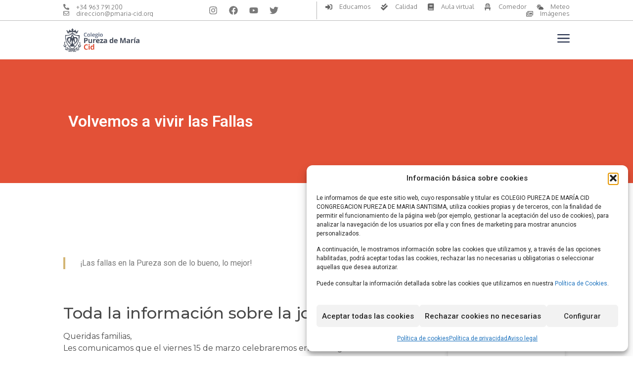

--- FILE ---
content_type: text/css
request_url: https://pmaria-cid.org/wp-content/uploads/elementor/css/post-260.css?ver=1768270282
body_size: 1891
content:
.elementor-260 .elementor-element.elementor-element-5c224c57 .elementor-repeater-item-b7eb687.jet-parallax-section__layout .jet-parallax-section__image{background-size:auto;}.elementor-bc-flex-widget .elementor-260 .elementor-element.elementor-element-2836ee7e.elementor-column .elementor-widget-wrap{align-items:center;}.elementor-260 .elementor-element.elementor-element-2836ee7e.elementor-column.elementor-element[data-element_type="column"] > .elementor-widget-wrap.elementor-element-populated{align-content:center;align-items:center;}.elementor-260 .elementor-element.elementor-element-2836ee7e > .elementor-element-populated{margin:0px 0px 0px 0px;--e-column-margin-right:0px;--e-column-margin-left:0px;padding:0px 0px 0px 0px;}.elementor-widget-icon-list .elementor-icon-list-item:not(:last-child):after{border-color:var( --e-global-color-text );}.elementor-widget-icon-list .elementor-icon-list-icon i{color:var( --e-global-color-primary );}.elementor-widget-icon-list .elementor-icon-list-icon svg{fill:var( --e-global-color-primary );}.elementor-widget-icon-list .elementor-icon-list-item > .elementor-icon-list-text, .elementor-widget-icon-list .elementor-icon-list-item > a{font-family:var( --e-global-typography-text-font-family ), Sans-serif;font-weight:var( --e-global-typography-text-font-weight );}.elementor-260 .elementor-element.elementor-element-1e3f517b > .elementor-widget-container{margin:0px 0px 0px 0px;padding:0px 0px 0px 0px;}.elementor-260 .elementor-element.elementor-element-1e3f517b .elementor-icon-list-items:not(.elementor-inline-items) .elementor-icon-list-item:not(:last-child){padding-bottom:calc(20px/2);}.elementor-260 .elementor-element.elementor-element-1e3f517b .elementor-icon-list-items:not(.elementor-inline-items) .elementor-icon-list-item:not(:first-child){margin-top:calc(20px/2);}.elementor-260 .elementor-element.elementor-element-1e3f517b .elementor-icon-list-items.elementor-inline-items .elementor-icon-list-item{margin-right:calc(20px/2);margin-left:calc(20px/2);}.elementor-260 .elementor-element.elementor-element-1e3f517b .elementor-icon-list-items.elementor-inline-items{margin-right:calc(-20px/2);margin-left:calc(-20px/2);}body.rtl .elementor-260 .elementor-element.elementor-element-1e3f517b .elementor-icon-list-items.elementor-inline-items .elementor-icon-list-item:after{left:calc(-20px/2);}body:not(.rtl) .elementor-260 .elementor-element.elementor-element-1e3f517b .elementor-icon-list-items.elementor-inline-items .elementor-icon-list-item:after{right:calc(-20px/2);}.elementor-260 .elementor-element.elementor-element-1e3f517b .elementor-icon-list-icon i{color:var( --e-global-color-text );transition:color 0.3s;}.elementor-260 .elementor-element.elementor-element-1e3f517b .elementor-icon-list-icon svg{fill:var( --e-global-color-text );transition:fill 0.3s;}.elementor-260 .elementor-element.elementor-element-1e3f517b .elementor-icon-list-item:hover .elementor-icon-list-icon i{color:var( --e-global-color-f3229c9 );}.elementor-260 .elementor-element.elementor-element-1e3f517b .elementor-icon-list-item:hover .elementor-icon-list-icon svg{fill:var( --e-global-color-f3229c9 );}.elementor-260 .elementor-element.elementor-element-1e3f517b{--e-icon-list-icon-size:12px;--icon-vertical-offset:0px;}.elementor-260 .elementor-element.elementor-element-1e3f517b .elementor-icon-list-icon{padding-right:6px;}.elementor-260 .elementor-element.elementor-element-1e3f517b .elementor-icon-list-item > .elementor-icon-list-text, .elementor-260 .elementor-element.elementor-element-1e3f517b .elementor-icon-list-item > a{font-family:"Oxygen", Sans-serif;font-size:13px;font-weight:300;line-height:1em;letter-spacing:0px;}.elementor-260 .elementor-element.elementor-element-1e3f517b .elementor-icon-list-text{color:#656565;transition:color 0.3s;}.elementor-260 .elementor-element.elementor-element-1e3f517b .elementor-icon-list-item:hover .elementor-icon-list-text{color:#FF9B89;}.elementor-bc-flex-widget .elementor-260 .elementor-element.elementor-element-321abc68.elementor-column .elementor-widget-wrap{align-items:center;}.elementor-260 .elementor-element.elementor-element-321abc68.elementor-column.elementor-element[data-element_type="column"] > .elementor-widget-wrap.elementor-element-populated{align-content:center;align-items:center;}.elementor-260 .elementor-element.elementor-element-321abc68 > .elementor-element-populated{margin:0px 0px 0px 0px;--e-column-margin-right:0px;--e-column-margin-left:0px;padding:0px 40px 0px 0px;}.elementor-260 .elementor-element.elementor-element-b700da1 .elementor-repeater-item-ed88eff.elementor-social-icon{background-color:var( --e-global-color-5bdc283 );}.elementor-260 .elementor-element.elementor-element-b700da1 .elementor-repeater-item-ed88eff.elementor-social-icon i{color:var( --e-global-color-text );}.elementor-260 .elementor-element.elementor-element-b700da1 .elementor-repeater-item-ed88eff.elementor-social-icon svg{fill:var( --e-global-color-text );}.elementor-260 .elementor-element.elementor-element-b700da1 .elementor-repeater-item-6368255.elementor-social-icon{background-color:var( --e-global-color-5bdc283 );}.elementor-260 .elementor-element.elementor-element-b700da1 .elementor-repeater-item-6368255.elementor-social-icon i{color:var( --e-global-color-text );}.elementor-260 .elementor-element.elementor-element-b700da1 .elementor-repeater-item-6368255.elementor-social-icon svg{fill:var( --e-global-color-text );}.elementor-260 .elementor-element.elementor-element-b700da1 .elementor-repeater-item-c3030cc.elementor-social-icon{background-color:var( --e-global-color-5bdc283 );}.elementor-260 .elementor-element.elementor-element-b700da1 .elementor-repeater-item-c3030cc.elementor-social-icon i{color:var( --e-global-color-text );}.elementor-260 .elementor-element.elementor-element-b700da1 .elementor-repeater-item-c3030cc.elementor-social-icon svg{fill:var( --e-global-color-text );}.elementor-260 .elementor-element.elementor-element-b700da1 .elementor-repeater-item-fa02aa6.elementor-social-icon{background-color:var( --e-global-color-5bdc283 );}.elementor-260 .elementor-element.elementor-element-b700da1 .elementor-repeater-item-fa02aa6.elementor-social-icon i{color:var( --e-global-color-text );}.elementor-260 .elementor-element.elementor-element-b700da1 .elementor-repeater-item-fa02aa6.elementor-social-icon svg{fill:var( --e-global-color-text );}.elementor-260 .elementor-element.elementor-element-b700da1{--grid-template-columns:repeat(0, auto);--icon-size:18px;--grid-column-gap:5px;--grid-row-gap:0px;}.elementor-260 .elementor-element.elementor-element-b700da1 .elementor-widget-container{text-align:center;}.elementor-260 .elementor-element.elementor-element-b700da1 .elementor-social-icon{background-color:var( --e-global-color-5bdc283 );}.elementor-260 .elementor-element.elementor-element-b700da1 .elementor-social-icon i{color:var( --e-global-color-text );}.elementor-260 .elementor-element.elementor-element-b700da1 .elementor-social-icon svg{fill:var( --e-global-color-text );}.elementor-260 .elementor-element.elementor-element-b700da1 .elementor-social-icon:hover{background-color:var( --e-global-color-5bdc283 );}.elementor-260 .elementor-element.elementor-element-b700da1 .elementor-social-icon:hover i{color:var( --e-global-color-f3229c9 );}.elementor-260 .elementor-element.elementor-element-b700da1 .elementor-social-icon:hover svg{fill:var( --e-global-color-f3229c9 );}.elementor-bc-flex-widget .elementor-260 .elementor-element.elementor-element-167f994b.elementor-column .elementor-widget-wrap{align-items:center;}.elementor-260 .elementor-element.elementor-element-167f994b.elementor-column.elementor-element[data-element_type="column"] > .elementor-widget-wrap.elementor-element-populated{align-content:center;align-items:center;}.elementor-260 .elementor-element.elementor-element-167f994b.elementor-column > .elementor-widget-wrap{justify-content:center;}.elementor-260 .elementor-element.elementor-element-167f994b > .elementor-element-populated{border-style:solid;border-width:0px 0px 0px 1px;border-color:var( --e-global-color-720975c );transition:background 0.3s, border 0.3s, border-radius 0.3s, box-shadow 0.3s;margin:0px 0px 0px 0px;--e-column-margin-right:0px;--e-column-margin-left:0px;padding:0px 0px 0px 0px;}.elementor-260 .elementor-element.elementor-element-167f994b > .elementor-element-populated > .elementor-background-overlay{transition:background 0.3s, border-radius 0.3s, opacity 0.3s;}.elementor-260 .elementor-element.elementor-element-243f4923{width:var( --container-widget-width, 100% );max-width:100%;--container-widget-width:100%;--container-widget-flex-grow:0;--e-icon-list-icon-size:14px;--icon-vertical-offset:0px;}.elementor-260 .elementor-element.elementor-element-243f4923 > .elementor-widget-container{margin:0px 0px 0px 0px;padding:0% 00% 0% 00%;}.elementor-260 .elementor-element.elementor-element-243f4923 .elementor-icon-list-items:not(.elementor-inline-items) .elementor-icon-list-item:not(:last-child){padding-bottom:calc(20px/2);}.elementor-260 .elementor-element.elementor-element-243f4923 .elementor-icon-list-items:not(.elementor-inline-items) .elementor-icon-list-item:not(:first-child){margin-top:calc(20px/2);}.elementor-260 .elementor-element.elementor-element-243f4923 .elementor-icon-list-items.elementor-inline-items .elementor-icon-list-item{margin-right:calc(20px/2);margin-left:calc(20px/2);}.elementor-260 .elementor-element.elementor-element-243f4923 .elementor-icon-list-items.elementor-inline-items{margin-right:calc(-20px/2);margin-left:calc(-20px/2);}body.rtl .elementor-260 .elementor-element.elementor-element-243f4923 .elementor-icon-list-items.elementor-inline-items .elementor-icon-list-item:after{left:calc(-20px/2);}body:not(.rtl) .elementor-260 .elementor-element.elementor-element-243f4923 .elementor-icon-list-items.elementor-inline-items .elementor-icon-list-item:after{right:calc(-20px/2);}.elementor-260 .elementor-element.elementor-element-243f4923 .elementor-icon-list-icon i{color:#656565;transition:color 0.3s;}.elementor-260 .elementor-element.elementor-element-243f4923 .elementor-icon-list-icon svg{fill:#656565;transition:fill 0.3s;}.elementor-260 .elementor-element.elementor-element-243f4923 .elementor-icon-list-item:hover .elementor-icon-list-icon i{color:var( --e-global-color-f3229c9 );}.elementor-260 .elementor-element.elementor-element-243f4923 .elementor-icon-list-item:hover .elementor-icon-list-icon svg{fill:var( --e-global-color-f3229c9 );}.elementor-260 .elementor-element.elementor-element-243f4923 .elementor-icon-list-icon{padding-right:6px;}.elementor-260 .elementor-element.elementor-element-243f4923 .elementor-icon-list-item > .elementor-icon-list-text, .elementor-260 .elementor-element.elementor-element-243f4923 .elementor-icon-list-item > a{font-family:"Oxygen", Sans-serif;font-size:13px;font-weight:300;line-height:1em;letter-spacing:0px;}.elementor-260 .elementor-element.elementor-element-243f4923 .elementor-icon-list-text{color:#656565;transition:color 0.3s;}.elementor-260 .elementor-element.elementor-element-243f4923 .elementor-icon-list-item:hover .elementor-icon-list-text{color:#FF9B89;}.elementor-260 .elementor-element.elementor-element-5c224c57{border-style:solid;border-width:0px 0px 1px 0px;border-color:#BDBDBD;transition:background 0.3s, border 0.3s, border-radius 0.3s, box-shadow 0.3s;margin-top:0%;margin-bottom:0%;padding:0.2% 10% 0.2% 10%;z-index:3;}.elementor-260 .elementor-element.elementor-element-5c224c57 > .elementor-background-overlay{transition:background 0.3s, border-radius 0.3s, opacity 0.3s;}.elementor-260 .elementor-element.elementor-element-4d56da19 .elementor-repeater-item-dce99ea.jet-parallax-section__layout .jet-parallax-section__image{background-size:auto;}.elementor-260 .elementor-element.elementor-element-1944ccb7 > .elementor-element-populated{margin:0px 0px 0px 0px;--e-column-margin-right:0px;--e-column-margin-left:0px;padding:0% 10% 0% 10%;}.elementor-260 .elementor-element.elementor-element-13ca4aef .elementor-repeater-item-3f1552a.jet-parallax-section__layout .jet-parallax-section__image{background-size:auto;}.elementor-bc-flex-widget .elementor-260 .elementor-element.elementor-element-4d2fcbe9.elementor-column .elementor-widget-wrap{align-items:center;}.elementor-260 .elementor-element.elementor-element-4d2fcbe9.elementor-column.elementor-element[data-element_type="column"] > .elementor-widget-wrap.elementor-element-populated{align-content:center;align-items:center;}.elementor-260 .elementor-element.elementor-element-4d2fcbe9 > .elementor-element-populated{margin:0px 0px 0px 0px;--e-column-margin-right:0px;--e-column-margin-left:0px;padding:0px 0px 0px 0px;}.elementor-widget-image .widget-image-caption{color:var( --e-global-color-text );font-family:var( --e-global-typography-text-font-family ), Sans-serif;font-weight:var( --e-global-typography-text-font-weight );}.elementor-260 .elementor-element.elementor-element-5c9b81ff > .elementor-widget-container{margin:0px 0px 0px 0px;padding:0px 0px 0px 0px;}.elementor-260 .elementor-element.elementor-element-5c9b81ff{text-align:left;}.elementor-260 .elementor-element.elementor-element-5c9b81ff img{width:30%;}.elementor-bc-flex-widget .elementor-260 .elementor-element.elementor-element-3e3b9110.elementor-column .elementor-widget-wrap{align-items:center;}.elementor-260 .elementor-element.elementor-element-3e3b9110.elementor-column.elementor-element[data-element_type="column"] > .elementor-widget-wrap.elementor-element-populated{align-content:center;align-items:center;}.elementor-260 .elementor-element.elementor-element-3e3b9110 > .elementor-widget-wrap > .elementor-widget:not(.elementor-widget__width-auto):not(.elementor-widget__width-initial):not(:last-child):not(.elementor-absolute){margin-bottom:20px;}.elementor-260 .elementor-element.elementor-element-3e3b9110 > .elementor-element-populated{margin:0% 0% 0% 0%;--e-column-margin-right:0%;--e-column-margin-left:0%;padding:0px 0px 0px 0px;}.elementor-widget-icon.elementor-view-stacked .elementor-icon{background-color:var( --e-global-color-primary );}.elementor-widget-icon.elementor-view-framed .elementor-icon, .elementor-widget-icon.elementor-view-default .elementor-icon{color:var( --e-global-color-primary );border-color:var( --e-global-color-primary );}.elementor-widget-icon.elementor-view-framed .elementor-icon, .elementor-widget-icon.elementor-view-default .elementor-icon svg{fill:var( --e-global-color-primary );}.elementor-260 .elementor-element.elementor-element-23ad02f7 .elementor-icon-wrapper{text-align:right;}.elementor-260 .elementor-element.elementor-element-23ad02f7.elementor-view-stacked .elementor-icon{background-color:var( --e-global-color-46cc2ed );}.elementor-260 .elementor-element.elementor-element-23ad02f7.elementor-view-framed .elementor-icon, .elementor-260 .elementor-element.elementor-element-23ad02f7.elementor-view-default .elementor-icon{color:var( --e-global-color-46cc2ed );border-color:var( --e-global-color-46cc2ed );}.elementor-260 .elementor-element.elementor-element-23ad02f7.elementor-view-framed .elementor-icon, .elementor-260 .elementor-element.elementor-element-23ad02f7.elementor-view-default .elementor-icon svg{fill:var( --e-global-color-46cc2ed );}.elementor-260 .elementor-element.elementor-element-23ad02f7.elementor-view-stacked .elementor-icon:hover{background-color:var( --e-global-color-3646942 );}.elementor-260 .elementor-element.elementor-element-23ad02f7.elementor-view-framed .elementor-icon:hover, .elementor-260 .elementor-element.elementor-element-23ad02f7.elementor-view-default .elementor-icon:hover{color:var( --e-global-color-3646942 );border-color:var( --e-global-color-3646942 );}.elementor-260 .elementor-element.elementor-element-23ad02f7.elementor-view-framed .elementor-icon:hover, .elementor-260 .elementor-element.elementor-element-23ad02f7.elementor-view-default .elementor-icon:hover svg{fill:var( --e-global-color-3646942 );}.elementor-260 .elementor-element.elementor-element-23ad02f7 .elementor-icon{font-size:25px;}.elementor-260 .elementor-element.elementor-element-23ad02f7 .elementor-icon svg{height:25px;}.elementor-260 .elementor-element.elementor-element-13ca4aef{margin-top:0px;margin-bottom:0px;padding:15px 0px 015px 0px;}.elementor-260 .elementor-element.elementor-element-4d56da19:not(.elementor-motion-effects-element-type-background), .elementor-260 .elementor-element.elementor-element-4d56da19 > .elementor-motion-effects-container > .elementor-motion-effects-layer{background-color:#ffffff;}.elementor-260 .elementor-element.elementor-element-4d56da19{transition:background 0.3s, border 0.3s, border-radius 0.3s, box-shadow 0.3s;margin-top:0px;margin-bottom:0px;padding:0px 0px 0px 0px;z-index:2;}.elementor-260 .elementor-element.elementor-element-4d56da19 > .elementor-background-overlay{transition:background 0.3s, border-radius 0.3s, opacity 0.3s;}.elementor-theme-builder-content-area{height:400px;}.elementor-location-header:before, .elementor-location-footer:before{content:"";display:table;clear:both;}@media(min-width:768px){.elementor-260 .elementor-element.elementor-element-4d2fcbe9{width:50%;}.elementor-260 .elementor-element.elementor-element-3e3b9110{width:50%;}}@media(max-width:1024px){.elementor-260 .elementor-element.elementor-element-1e3f517b .elementor-icon-list-items:not(.elementor-inline-items) .elementor-icon-list-item:not(:last-child){padding-bottom:calc(9px/2);}.elementor-260 .elementor-element.elementor-element-1e3f517b .elementor-icon-list-items:not(.elementor-inline-items) .elementor-icon-list-item:not(:first-child){margin-top:calc(9px/2);}.elementor-260 .elementor-element.elementor-element-1e3f517b .elementor-icon-list-items.elementor-inline-items .elementor-icon-list-item{margin-right:calc(9px/2);margin-left:calc(9px/2);}.elementor-260 .elementor-element.elementor-element-1e3f517b .elementor-icon-list-items.elementor-inline-items{margin-right:calc(-9px/2);margin-left:calc(-9px/2);}body.rtl .elementor-260 .elementor-element.elementor-element-1e3f517b .elementor-icon-list-items.elementor-inline-items .elementor-icon-list-item:after{left:calc(-9px/2);}body:not(.rtl) .elementor-260 .elementor-element.elementor-element-1e3f517b .elementor-icon-list-items.elementor-inline-items .elementor-icon-list-item:after{right:calc(-9px/2);}.elementor-260 .elementor-element.elementor-element-1e3f517b{--e-icon-list-icon-size:12px;}.elementor-260 .elementor-element.elementor-element-1e3f517b .elementor-icon-list-item > .elementor-icon-list-text, .elementor-260 .elementor-element.elementor-element-1e3f517b .elementor-icon-list-item > a{font-size:0.8rem;}.elementor-260 .elementor-element.elementor-element-321abc68.elementor-column > .elementor-widget-wrap{justify-content:flex-end;}.elementor-260 .elementor-element.elementor-element-b700da1 .elementor-widget-container{text-align:center;}.elementor-260 .elementor-element.elementor-element-b700da1{--icon-size:15px;}.elementor-260 .elementor-element.elementor-element-167f994b > .elementor-element-populated{border-width:0px 0px 0px 0px;margin:10px 0px 0px 0px;--e-column-margin-right:0px;--e-column-margin-left:0px;}.elementor-260 .elementor-element.elementor-element-243f4923 > .elementor-widget-container{padding:0px 0px 0px 0px;}.elementor-260 .elementor-element.elementor-element-243f4923 .elementor-icon-list-items:not(.elementor-inline-items) .elementor-icon-list-item:not(:last-child){padding-bottom:calc(20px/2);}.elementor-260 .elementor-element.elementor-element-243f4923 .elementor-icon-list-items:not(.elementor-inline-items) .elementor-icon-list-item:not(:first-child){margin-top:calc(20px/2);}.elementor-260 .elementor-element.elementor-element-243f4923 .elementor-icon-list-items.elementor-inline-items .elementor-icon-list-item{margin-right:calc(20px/2);margin-left:calc(20px/2);}.elementor-260 .elementor-element.elementor-element-243f4923 .elementor-icon-list-items.elementor-inline-items{margin-right:calc(-20px/2);margin-left:calc(-20px/2);}body.rtl .elementor-260 .elementor-element.elementor-element-243f4923 .elementor-icon-list-items.elementor-inline-items .elementor-icon-list-item:after{left:calc(-20px/2);}body:not(.rtl) .elementor-260 .elementor-element.elementor-element-243f4923 .elementor-icon-list-items.elementor-inline-items .elementor-icon-list-item:after{right:calc(-20px/2);}.elementor-260 .elementor-element.elementor-element-243f4923 .elementor-icon-list-item > .elementor-icon-list-text, .elementor-260 .elementor-element.elementor-element-243f4923 .elementor-icon-list-item > a{font-size:0.8rem;}.elementor-260 .elementor-element.elementor-element-5c224c57{padding:1% 4% 1% 4%;}.elementor-260 .elementor-element.elementor-element-1944ccb7 > .elementor-element-populated{padding:0px 0px 0px 0px;}.elementor-260 .elementor-element.elementor-element-5c9b81ff img{width:40%;max-width:40%;}.elementor-260 .elementor-element.elementor-element-13ca4aef{margin-top:0px;margin-bottom:0px;padding:10px 0px 10px 0px;}.elementor-260 .elementor-element.elementor-element-4d56da19{padding:5px 20px 5px 20px;}}@media(max-width:767px){.elementor-260 .elementor-element.elementor-element-321abc68 > .elementor-element-populated{padding:0px -40px 0px 0px;}.elementor-260 .elementor-element.elementor-element-5c224c57{padding:3% 3% 3% 3%;}.elementor-260 .elementor-element.elementor-element-4d2fcbe9{width:80%;}.elementor-260 .elementor-element.elementor-element-5c9b81ff img{width:500%;max-width:150px;}.elementor-260 .elementor-element.elementor-element-3e3b9110{width:15%;}.elementor-260 .elementor-element.elementor-element-23ad02f7 .elementor-icon{font-size:20px;}.elementor-260 .elementor-element.elementor-element-23ad02f7 .elementor-icon svg{height:20px;}.elementor-260 .elementor-element.elementor-element-4d56da19{padding:05px 15px 2px 15px;}}@media(max-width:1024px) and (min-width:768px){.elementor-260 .elementor-element.elementor-element-2836ee7e{width:100%;}.elementor-260 .elementor-element.elementor-element-321abc68{width:30%;}.elementor-260 .elementor-element.elementor-element-167f994b{width:100%;}}

--- FILE ---
content_type: text/css
request_url: https://pmaria-cid.org/wp-content/uploads/elementor/css/post-272.css?ver=1768270282
body_size: 3668
content:
.elementor-272 .elementor-element.elementor-element-5dfd0291 .elementor-repeater-item-cde9ab1.jet-parallax-section__layout .jet-parallax-section__image{background-size:auto;}.elementor-272 .elementor-element.elementor-element-2136312c.elementor-column > .elementor-widget-wrap{justify-content:center;}.elementor-272 .elementor-element.elementor-element-2136312c > .elementor-element-populated{padding:0% 10% 0% 10%;}.elementor-widget-image .widget-image-caption{color:var( --e-global-color-text );font-family:var( --e-global-typography-text-font-family ), Sans-serif;font-weight:var( --e-global-typography-text-font-weight );}.elementor-272 .elementor-element.elementor-element-5dfd0291, .elementor-272 .elementor-element.elementor-element-5dfd0291 > .elementor-background-overlay{border-radius:0px 0px 0px 0px;}.elementor-272 .elementor-element.elementor-element-5dfd0291{transition:background 0.3s, border 0.3s, border-radius 0.3s, box-shadow 0.3s;margin-top:0%;margin-bottom:0%;padding:3% 0% 2% 0%;}.elementor-272 .elementor-element.elementor-element-5dfd0291 > .elementor-background-overlay{transition:background 0.3s, border-radius 0.3s, opacity 0.3s;}.elementor-272 .elementor-element.elementor-element-3682be1e .elementor-repeater-item-cde9ab1.jet-parallax-section__layout .jet-parallax-section__image{background-size:auto;}.elementor-bc-flex-widget .elementor-272 .elementor-element.elementor-element-22446201.elementor-column .elementor-widget-wrap{align-items:center;}.elementor-272 .elementor-element.elementor-element-22446201.elementor-column.elementor-element[data-element_type="column"] > .elementor-widget-wrap.elementor-element-populated{align-content:center;align-items:center;}.elementor-272 .elementor-element.elementor-element-22446201.elementor-column > .elementor-widget-wrap{justify-content:center;}.elementor-272 .elementor-element.elementor-element-22446201 > .elementor-widget-wrap > .elementor-widget:not(.elementor-widget__width-auto):not(.elementor-widget__width-initial):not(:last-child):not(.elementor-absolute){margin-bottom:0px;}.elementor-272 .elementor-element.elementor-element-22446201 > .elementor-element-populated{padding:0% 10% 0% 10%;}.elementor-widget-divider .elementor-divider__text{font-family:var( --e-global-typography-secondary-font-family ), Sans-serif;font-weight:var( --e-global-typography-secondary-font-weight );}.elementor-272 .elementor-element.elementor-element-629020ab{--divider-border-style:solid;--divider-color:var( --e-global-color-text );--divider-border-width:1px;}.elementor-272 .elementor-element.elementor-element-629020ab .elementor-divider-separator{width:100%;}.elementor-272 .elementor-element.elementor-element-629020ab .elementor-divider{padding-block-start:15px;padding-block-end:15px;}.elementor-272 .elementor-element.elementor-element-3682be1e, .elementor-272 .elementor-element.elementor-element-3682be1e > .elementor-background-overlay{border-radius:0px 0px 0px 0px;}.elementor-272 .elementor-element.elementor-element-3682be1e{margin-top:0%;margin-bottom:0%;padding:0% 0% 0% 0%;}.elementor-272 .elementor-element.elementor-element-2447c4cc .elementor-repeater-item-cde9ab1.jet-parallax-section__layout .jet-parallax-section__image{background-size:auto;}.elementor-272 .elementor-element.elementor-element-4074aee8.elementor-column > .elementor-widget-wrap{justify-content:center;}.elementor-272 .elementor-element.elementor-element-4074aee8 > .elementor-element-populated{padding:0% 10% 0% 10%;}.elementor-272 .elementor-element.elementor-element-2e503d34 img{width:55%;max-width:55%;}.elementor-272 .elementor-element.elementor-element-2447c4cc, .elementor-272 .elementor-element.elementor-element-2447c4cc > .elementor-background-overlay{border-radius:0px 0px 0px 0px;}.elementor-272 .elementor-element.elementor-element-2447c4cc{transition:background 0.3s, border 0.3s, border-radius 0.3s, box-shadow 0.3s;margin-top:0%;margin-bottom:0%;padding:2% 0% 2% 0%;}.elementor-272 .elementor-element.elementor-element-2447c4cc > .elementor-background-overlay{transition:background 0.3s, border-radius 0.3s, opacity 0.3s;}.elementor-272 .elementor-element.elementor-element-e647d43 .elementor-repeater-item-cde9ab1.jet-parallax-section__layout .jet-parallax-section__image{background-size:auto;}.elementor-bc-flex-widget .elementor-272 .elementor-element.elementor-element-fea20b7.elementor-column .elementor-widget-wrap{align-items:center;}.elementor-272 .elementor-element.elementor-element-fea20b7.elementor-column.elementor-element[data-element_type="column"] > .elementor-widget-wrap.elementor-element-populated{align-content:center;align-items:center;}.elementor-272 .elementor-element.elementor-element-fea20b7.elementor-column > .elementor-widget-wrap{justify-content:center;}.elementor-272 .elementor-element.elementor-element-fea20b7 > .elementor-widget-wrap > .elementor-widget:not(.elementor-widget__width-auto):not(.elementor-widget__width-initial):not(:last-child):not(.elementor-absolute){margin-bottom:0px;}.elementor-272 .elementor-element.elementor-element-fea20b7 > .elementor-element-populated{padding:0% 10% 0% 10%;}.elementor-272 .elementor-element.elementor-element-636f6675{--divider-border-style:solid;--divider-color:var( --e-global-color-text );--divider-border-width:1px;}.elementor-272 .elementor-element.elementor-element-636f6675 .elementor-divider-separator{width:100%;}.elementor-272 .elementor-element.elementor-element-636f6675 .elementor-divider{padding-block-start:15px;padding-block-end:15px;}.elementor-272 .elementor-element.elementor-element-e647d43, .elementor-272 .elementor-element.elementor-element-e647d43 > .elementor-background-overlay{border-radius:0px 0px 0px 0px;}.elementor-272 .elementor-element.elementor-element-e647d43{transition:background 0.3s, border 0.3s, border-radius 0.3s, box-shadow 0.3s;margin-top:0%;margin-bottom:0%;padding:0% 0% 0% 0%;}.elementor-272 .elementor-element.elementor-element-e647d43 > .elementor-background-overlay{transition:background 0.3s, border-radius 0.3s, opacity 0.3s;}.elementor-272 .elementor-element.elementor-element-86d103a .elementor-repeater-item-cde9ab1.jet-parallax-section__layout .jet-parallax-section__image{background-size:auto;}.elementor-272 .elementor-element.elementor-element-2719532f.elementor-column > .elementor-widget-wrap{justify-content:center;}.elementor-272 .elementor-element.elementor-element-2719532f > .elementor-element-populated{padding:0% 10% 0% 10%;}.elementor-widget-jet-brands .brands-list .brands-list__item-name{color:var( --e-global-color-primary );font-family:var( --e-global-typography-text-font-family ), Sans-serif;font-weight:var( --e-global-typography-text-font-weight );}.elementor-widget-jet-brands .brands-list .brands-list__item-desc{color:var( --e-global-color-text );font-family:var( --e-global-typography-text-font-family ), Sans-serif;font-weight:var( --e-global-typography-text-font-weight );}.elementor-272 .elementor-element.elementor-element-30291dd .brands-list__item{max-width:calc( 100% / 6 );flex:0 0 calc( 100% / 6 );-webkit-box-flex:0;-ms-flex:0 0 calc( 100% / 6 );}.elementor-272 .elementor-element.elementor-element-30291dd .brands-list{align-items:center;}.elementor-272 .elementor-element.elementor-element-30291dd .brands-list .brands-list__item-img-wrap{text-align:center;}.elementor-272 .elementor-element.elementor-element-86d103a, .elementor-272 .elementor-element.elementor-element-86d103a > .elementor-background-overlay{border-radius:0px 0px 0px 0px;}.elementor-272 .elementor-element.elementor-element-86d103a{transition:background 0.3s, border 0.3s, border-radius 0.3s, box-shadow 0.3s;margin-top:0%;margin-bottom:0%;padding:2% 0% 2% 0%;}.elementor-272 .elementor-element.elementor-element-86d103a > .elementor-background-overlay{transition:background 0.3s, border-radius 0.3s, opacity 0.3s;}.elementor-272 .elementor-element.elementor-element-dd3bede .elementor-repeater-item-3050b78.jet-parallax-section__layout .jet-parallax-section__image{background-size:auto;}.elementor-272 .elementor-element.elementor-element-11b5dbd4{text-align:left;}.elementor-272 .elementor-element.elementor-element-11b5dbd4 img{width:60%;}.elementor-widget-text-editor{color:var( --e-global-color-text );font-family:var( --e-global-typography-text-font-family ), Sans-serif;font-weight:var( --e-global-typography-text-font-weight );}.elementor-widget-text-editor.elementor-drop-cap-view-stacked .elementor-drop-cap{background-color:var( --e-global-color-primary );}.elementor-widget-text-editor.elementor-drop-cap-view-framed .elementor-drop-cap, .elementor-widget-text-editor.elementor-drop-cap-view-default .elementor-drop-cap{color:var( --e-global-color-primary );border-color:var( --e-global-color-primary );}.elementor-272 .elementor-element.elementor-element-2c13cbd7 > .elementor-widget-container{padding:0% 20% 0% 0%;}.elementor-272 .elementor-element.elementor-element-2c13cbd7{color:#ffffff;font-size:0.9rem;font-weight:400;}.elementor-widget-button .elementor-button{background-color:var( --e-global-color-accent );font-family:var( --e-global-typography-accent-font-family ), Sans-serif;font-weight:var( --e-global-typography-accent-font-weight );}.elementor-272 .elementor-element.elementor-element-7517e2f6 .elementor-button{background-color:#61CE7000;font-family:"Oxygen", Sans-serif;font-size:0.9rem;font-weight:600;fill:#FFFFFF;color:#FFFFFF;}.elementor-272 .elementor-element.elementor-element-7517e2f6 > .elementor-widget-container{margin:-14px 0px -14px 0px;}.elementor-272 .elementor-element.elementor-element-553211b1 .elementor-button{background-color:#61CE7000;font-family:"Oxygen", Sans-serif;font-size:0.8rem;font-weight:400;fill:#b2b2b2;color:#b2b2b2;}.elementor-272 .elementor-element.elementor-element-553211b1 > .elementor-widget-container{margin:-8px 0px -14px 0px;}.elementor-272 .elementor-element.elementor-element-553211b1 .elementor-button:hover, .elementor-272 .elementor-element.elementor-element-553211b1 .elementor-button:focus{color:#ffffff;}.elementor-272 .elementor-element.elementor-element-553211b1 .elementor-button:hover svg, .elementor-272 .elementor-element.elementor-element-553211b1 .elementor-button:focus svg{fill:#ffffff;}.elementor-272 .elementor-element.elementor-element-1ce70b67 .elementor-button{background-color:#61CE7000;font-family:"Oxygen", Sans-serif;font-size:0.8rem;font-weight:400;}.elementor-272 .elementor-element.elementor-element-1ce70b67 > .elementor-widget-container{margin:-8px 0px -14px 0px;}.elementor-272 .elementor-element.elementor-element-51f1c203 .elementor-button{background-color:#61CE7000;font-family:"Oxygen", Sans-serif;font-size:0.8rem;font-weight:400;fill:#b2b2b2;color:#b2b2b2;}.elementor-272 .elementor-element.elementor-element-51f1c203 > .elementor-widget-container{margin:-8px 0px -14px 0px;}.elementor-272 .elementor-element.elementor-element-51f1c203 .elementor-button:hover, .elementor-272 .elementor-element.elementor-element-51f1c203 .elementor-button:focus{color:#ffffff;}.elementor-272 .elementor-element.elementor-element-51f1c203 .elementor-button:hover svg, .elementor-272 .elementor-element.elementor-element-51f1c203 .elementor-button:focus svg{fill:#ffffff;}.elementor-272 .elementor-element.elementor-element-4cc4732 .elementor-button{background-color:#61CE7000;font-family:"Oxygen", Sans-serif;font-size:0.8rem;font-weight:400;fill:#b2b2b2;color:#b2b2b2;}.elementor-272 .elementor-element.elementor-element-4cc4732 > .elementor-widget-container{margin:-8px 0px -14px 0px;}.elementor-272 .elementor-element.elementor-element-4cc4732 .elementor-button:hover, .elementor-272 .elementor-element.elementor-element-4cc4732 .elementor-button:focus{color:#ffffff;}.elementor-272 .elementor-element.elementor-element-4cc4732 .elementor-button:hover svg, .elementor-272 .elementor-element.elementor-element-4cc4732 .elementor-button:focus svg{fill:#ffffff;}.elementor-272 .elementor-element.elementor-element-1bf45c35 .elementor-button{background-color:#61CE7000;font-family:"Oxygen", Sans-serif;font-size:0.9rem;font-weight:600;fill:#FFFFFF;color:#FFFFFF;}.elementor-272 .elementor-element.elementor-element-1bf45c35 > .elementor-widget-container{margin:-14px 0px -14px 0px;}.elementor-272 .elementor-element.elementor-element-129bb4a .elementor-button{background-color:#61CE7000;font-family:"Oxygen", Sans-serif;font-size:0.9rem;font-weight:600;fill:#FFFFFF;color:#FFFFFF;}.elementor-272 .elementor-element.elementor-element-129bb4a > .elementor-widget-container{margin:-14px 0px -14px 0px;}.elementor-272 .elementor-element.elementor-element-4658dc12 .elementor-button{background-color:#61CE7000;font-family:"Oxygen", Sans-serif;font-size:0.9rem;font-weight:600;fill:#FFFFFF;color:#FFFFFF;}.elementor-272 .elementor-element.elementor-element-4658dc12 > .elementor-widget-container{margin:-14px 0px -14px 0px;}.elementor-272 .elementor-element.elementor-element-fba0906 .elementor-button{background-color:#61CE7000;font-family:"Oxygen", Sans-serif;font-size:0.9rem;font-weight:600;fill:#FFFFFF;color:#FFFFFF;}.elementor-272 .elementor-element.elementor-element-fba0906 > .elementor-widget-container{margin:14px 0px -14px 0px;}.elementor-272 .elementor-element.elementor-element-658fc1c .elementor-button{background-color:#61CE7000;font-family:"Oxygen", Sans-serif;font-size:0.8rem;font-weight:400;fill:#b2b2b2;color:#b2b2b2;}.elementor-272 .elementor-element.elementor-element-658fc1c > .elementor-widget-container{margin:-8px 0px -14px 0px;}.elementor-272 .elementor-element.elementor-element-658fc1c .elementor-button:hover, .elementor-272 .elementor-element.elementor-element-658fc1c .elementor-button:focus{color:#ffffff;}.elementor-272 .elementor-element.elementor-element-658fc1c .elementor-button:hover svg, .elementor-272 .elementor-element.elementor-element-658fc1c .elementor-button:focus svg{fill:#ffffff;}.elementor-272 .elementor-element.elementor-element-8113eb0 .elementor-button{background-color:#61CE7000;font-family:"Oxygen", Sans-serif;font-size:0.8rem;font-weight:400;fill:#b2b2b2;color:#b2b2b2;}.elementor-272 .elementor-element.elementor-element-8113eb0 > .elementor-widget-container{margin:-8px 0px -14px 0px;}.elementor-272 .elementor-element.elementor-element-8113eb0 .elementor-button:hover, .elementor-272 .elementor-element.elementor-element-8113eb0 .elementor-button:focus{color:#ffffff;}.elementor-272 .elementor-element.elementor-element-8113eb0 .elementor-button:hover svg, .elementor-272 .elementor-element.elementor-element-8113eb0 .elementor-button:focus svg{fill:#ffffff;}.elementor-272 .elementor-element.elementor-element-5dd07059 .elementor-button{background-color:#61CE7000;font-family:"Oxygen", Sans-serif;font-size:0.9rem;font-weight:600;fill:#FFFFFF;color:#FFFFFF;}.elementor-272 .elementor-element.elementor-element-5dd07059 > .elementor-widget-container{margin:-14px 0px -14px 0px;}.elementor-272 .elementor-element.elementor-element-171b264f .elementor-button{background-color:#61CE7000;font-family:"Oxygen", Sans-serif;font-size:0.8rem;font-weight:400;fill:#b2b2b2;color:#b2b2b2;}.elementor-272 .elementor-element.elementor-element-171b264f > .elementor-widget-container{margin:-8px 0px -14px 0px;}.elementor-272 .elementor-element.elementor-element-171b264f .elementor-button:hover, .elementor-272 .elementor-element.elementor-element-171b264f .elementor-button:focus{color:#ffffff;}.elementor-272 .elementor-element.elementor-element-171b264f .elementor-button:hover svg, .elementor-272 .elementor-element.elementor-element-171b264f .elementor-button:focus svg{fill:#ffffff;}.elementor-272 .elementor-element.elementor-element-3e4e590a .elementor-button{background-color:#61CE7000;font-family:"Oxygen", Sans-serif;font-size:0.8rem;font-weight:400;fill:#b2b2b2;color:#b2b2b2;}.elementor-272 .elementor-element.elementor-element-3e4e590a > .elementor-widget-container{margin:-8px 0px -14px 0px;}.elementor-272 .elementor-element.elementor-element-3e4e590a .elementor-button:hover, .elementor-272 .elementor-element.elementor-element-3e4e590a .elementor-button:focus{color:#ffffff;}.elementor-272 .elementor-element.elementor-element-3e4e590a .elementor-button:hover svg, .elementor-272 .elementor-element.elementor-element-3e4e590a .elementor-button:focus svg{fill:#ffffff;}.elementor-272 .elementor-element.elementor-element-7909a90a .elementor-button{background-color:#61CE7000;font-family:"Oxygen", Sans-serif;font-size:0.8rem;font-weight:400;fill:#b2b2b2;color:#b2b2b2;}.elementor-272 .elementor-element.elementor-element-7909a90a > .elementor-widget-container{margin:-8px 0px -14px 0px;}.elementor-272 .elementor-element.elementor-element-7909a90a .elementor-button:hover, .elementor-272 .elementor-element.elementor-element-7909a90a .elementor-button:focus{color:#ffffff;}.elementor-272 .elementor-element.elementor-element-7909a90a .elementor-button:hover svg, .elementor-272 .elementor-element.elementor-element-7909a90a .elementor-button:focus svg{fill:#ffffff;}.elementor-272 .elementor-element.elementor-element-602fb718 .elementor-button{background-color:#61CE7000;font-family:"Oxygen", Sans-serif;font-size:0.8rem;font-weight:400;fill:#b2b2b2;color:#b2b2b2;}.elementor-272 .elementor-element.elementor-element-602fb718 > .elementor-widget-container{margin:-8px 0px -14px 0px;}.elementor-272 .elementor-element.elementor-element-602fb718 .elementor-button:hover, .elementor-272 .elementor-element.elementor-element-602fb718 .elementor-button:focus{color:#ffffff;}.elementor-272 .elementor-element.elementor-element-602fb718 .elementor-button:hover svg, .elementor-272 .elementor-element.elementor-element-602fb718 .elementor-button:focus svg{fill:#ffffff;}.elementor-272 .elementor-element.elementor-element-f5fe1ea .elementor-button{background-color:#61CE7000;font-family:"Oxygen", Sans-serif;font-size:0.8rem;font-weight:400;fill:#b2b2b2;color:#b2b2b2;}.elementor-272 .elementor-element.elementor-element-f5fe1ea > .elementor-widget-container{margin:-8px 0px -14px 0px;}.elementor-272 .elementor-element.elementor-element-f5fe1ea .elementor-button:hover, .elementor-272 .elementor-element.elementor-element-f5fe1ea .elementor-button:focus{color:#ffffff;}.elementor-272 .elementor-element.elementor-element-f5fe1ea .elementor-button:hover svg, .elementor-272 .elementor-element.elementor-element-f5fe1ea .elementor-button:focus svg{fill:#ffffff;}.elementor-272 .elementor-element.elementor-element-5251530a .elementor-button{background-color:#61CE7000;font-family:"Oxygen", Sans-serif;font-size:0.9rem;font-weight:600;fill:#FFFFFF;color:#FFFFFF;}.elementor-272 .elementor-element.elementor-element-5251530a > .elementor-widget-container{margin:-14px 0px -14px 0px;}.elementor-widget-icon-box.elementor-view-stacked .elementor-icon{background-color:var( --e-global-color-primary );}.elementor-widget-icon-box.elementor-view-framed .elementor-icon, .elementor-widget-icon-box.elementor-view-default .elementor-icon{fill:var( --e-global-color-primary );color:var( --e-global-color-primary );border-color:var( --e-global-color-primary );}.elementor-widget-icon-box .elementor-icon-box-title{color:var( --e-global-color-primary );}.elementor-widget-icon-box .elementor-icon-box-title, .elementor-widget-icon-box .elementor-icon-box-title a{font-family:var( --e-global-typography-primary-font-family ), Sans-serif;font-weight:var( --e-global-typography-primary-font-weight );}.elementor-widget-icon-box .elementor-icon-box-description{color:var( --e-global-color-text );font-family:var( --e-global-typography-text-font-family ), Sans-serif;font-weight:var( --e-global-typography-text-font-weight );}.elementor-272 .elementor-element.elementor-element-e208245{--icon-box-icon-margin:18px;}.elementor-272 .elementor-element.elementor-element-e208245 .elementor-icon-box-title{margin-bottom:14px;color:var( --e-global-color-720975c );}.elementor-272 .elementor-element.elementor-element-e208245.elementor-view-stacked .elementor-icon{background-color:var( --e-global-color-3646942 );}.elementor-272 .elementor-element.elementor-element-e208245.elementor-view-framed .elementor-icon, .elementor-272 .elementor-element.elementor-element-e208245.elementor-view-default .elementor-icon{fill:var( --e-global-color-3646942 );color:var( --e-global-color-3646942 );border-color:var( --e-global-color-3646942 );}.elementor-272 .elementor-element.elementor-element-e208245.elementor-view-stacked .elementor-icon:hover{background-color:var( --e-global-color-5bdc283 );}.elementor-272 .elementor-element.elementor-element-e208245.elementor-view-framed .elementor-icon:hover, .elementor-272 .elementor-element.elementor-element-e208245.elementor-view-default .elementor-icon:hover{fill:var( --e-global-color-5bdc283 );color:var( --e-global-color-5bdc283 );border-color:var( --e-global-color-5bdc283 );}.elementor-272 .elementor-element.elementor-element-e208245 .elementor-icon{font-size:14px;}.elementor-272 .elementor-element.elementor-element-e208245 .elementor-icon-box-title, .elementor-272 .elementor-element.elementor-element-e208245 .elementor-icon-box-title a{font-family:"Oxygen", Sans-serif;font-size:0.9rem;font-weight:400;line-height:1px;}.elementor-272 .elementor-element.elementor-element-e208245 .elementor-icon-box-description{color:var( --e-global-color-720975c );font-family:"Oxygen", Sans-serif;font-size:0.8rem;font-weight:400;}.elementor-272 .elementor-element.elementor-element-cecd188{--icon-box-icon-margin:18px;}.elementor-272 .elementor-element.elementor-element-cecd188 .elementor-icon-box-title{margin-bottom:14px;color:var( --e-global-color-720975c );}.elementor-272 .elementor-element.elementor-element-cecd188.elementor-view-stacked .elementor-icon{background-color:var( --e-global-color-3646942 );}.elementor-272 .elementor-element.elementor-element-cecd188.elementor-view-framed .elementor-icon, .elementor-272 .elementor-element.elementor-element-cecd188.elementor-view-default .elementor-icon{fill:var( --e-global-color-3646942 );color:var( --e-global-color-3646942 );border-color:var( --e-global-color-3646942 );}.elementor-272 .elementor-element.elementor-element-cecd188.elementor-view-stacked .elementor-icon:hover{background-color:var( --e-global-color-5bdc283 );}.elementor-272 .elementor-element.elementor-element-cecd188.elementor-view-framed .elementor-icon:hover, .elementor-272 .elementor-element.elementor-element-cecd188.elementor-view-default .elementor-icon:hover{fill:var( --e-global-color-5bdc283 );color:var( --e-global-color-5bdc283 );border-color:var( --e-global-color-5bdc283 );}.elementor-272 .elementor-element.elementor-element-cecd188 .elementor-icon{font-size:14px;}.elementor-272 .elementor-element.elementor-element-cecd188 .elementor-icon-box-title, .elementor-272 .elementor-element.elementor-element-cecd188 .elementor-icon-box-title a{font-family:"Oxygen", Sans-serif;font-size:0.9rem;font-weight:400;line-height:1px;}.elementor-272 .elementor-element.elementor-element-cecd188 .elementor-icon-box-description{color:var( --e-global-color-720975c );font-family:"Oxygen", Sans-serif;font-size:0.8rem;font-weight:400;}.elementor-272 .elementor-element.elementor-element-4cb09ec{--icon-box-icon-margin:18px;}.elementor-272 .elementor-element.elementor-element-4cb09ec .elementor-icon-box-title{margin-bottom:14px;color:var( --e-global-color-720975c );}.elementor-272 .elementor-element.elementor-element-4cb09ec.elementor-view-stacked .elementor-icon{background-color:var( --e-global-color-3646942 );}.elementor-272 .elementor-element.elementor-element-4cb09ec.elementor-view-framed .elementor-icon, .elementor-272 .elementor-element.elementor-element-4cb09ec.elementor-view-default .elementor-icon{fill:var( --e-global-color-3646942 );color:var( --e-global-color-3646942 );border-color:var( --e-global-color-3646942 );}.elementor-272 .elementor-element.elementor-element-4cb09ec.elementor-view-stacked .elementor-icon:hover{background-color:var( --e-global-color-5bdc283 );}.elementor-272 .elementor-element.elementor-element-4cb09ec.elementor-view-framed .elementor-icon:hover, .elementor-272 .elementor-element.elementor-element-4cb09ec.elementor-view-default .elementor-icon:hover{fill:var( --e-global-color-5bdc283 );color:var( --e-global-color-5bdc283 );border-color:var( --e-global-color-5bdc283 );}.elementor-272 .elementor-element.elementor-element-4cb09ec .elementor-icon{font-size:14px;}.elementor-272 .elementor-element.elementor-element-4cb09ec .elementor-icon-box-title, .elementor-272 .elementor-element.elementor-element-4cb09ec .elementor-icon-box-title a{font-family:"Oxygen", Sans-serif;font-size:0.9rem;font-weight:400;line-height:1px;}.elementor-272 .elementor-element.elementor-element-4cb09ec .elementor-icon-box-description{color:var( --e-global-color-720975c );font-family:"Oxygen", Sans-serif;font-size:0.8rem;font-weight:400;}.elementor-272 .elementor-element.elementor-element-a628d04{--icon-box-icon-margin:18px;}.elementor-272 .elementor-element.elementor-element-a628d04 .elementor-icon-box-title{margin-bottom:14px;color:var( --e-global-color-720975c );}.elementor-272 .elementor-element.elementor-element-a628d04.elementor-view-stacked .elementor-icon{background-color:var( --e-global-color-3646942 );}.elementor-272 .elementor-element.elementor-element-a628d04.elementor-view-framed .elementor-icon, .elementor-272 .elementor-element.elementor-element-a628d04.elementor-view-default .elementor-icon{fill:var( --e-global-color-3646942 );color:var( --e-global-color-3646942 );border-color:var( --e-global-color-3646942 );}.elementor-272 .elementor-element.elementor-element-a628d04.elementor-view-stacked .elementor-icon:hover{background-color:var( --e-global-color-5bdc283 );}.elementor-272 .elementor-element.elementor-element-a628d04.elementor-view-framed .elementor-icon:hover, .elementor-272 .elementor-element.elementor-element-a628d04.elementor-view-default .elementor-icon:hover{fill:var( --e-global-color-5bdc283 );color:var( --e-global-color-5bdc283 );border-color:var( --e-global-color-5bdc283 );}.elementor-272 .elementor-element.elementor-element-a628d04 .elementor-icon{font-size:14px;}.elementor-272 .elementor-element.elementor-element-a628d04 .elementor-icon-box-title, .elementor-272 .elementor-element.elementor-element-a628d04 .elementor-icon-box-title a{font-family:"Oxygen", Sans-serif;font-size:0.9rem;font-weight:400;line-height:1px;}.elementor-272 .elementor-element.elementor-element-a628d04 .elementor-icon-box-description{color:var( --e-global-color-720975c );font-family:"Oxygen", Sans-serif;font-size:0.8rem;font-weight:400;}.elementor-272 .elementor-element.elementor-element-dd3bede{border-style:solid;border-width:1px 0px 0px 0px;border-color:var( --e-global-color-text );transition:background 0.3s, border 0.3s, border-radius 0.3s, box-shadow 0.3s;margin-top:0px;margin-bottom:0px;padding:6% 10% 6% 10%;}.elementor-272 .elementor-element.elementor-element-dd3bede > .elementor-background-overlay{transition:background 0.3s, border-radius 0.3s, opacity 0.3s;}.elementor-272 .elementor-element.elementor-element-262c1d60 > .elementor-container > .elementor-column > .elementor-widget-wrap{align-content:center;align-items:center;}.elementor-272 .elementor-element.elementor-element-262c1d60 .elementor-repeater-item-4f10b96.jet-parallax-section__layout .jet-parallax-section__image{background-size:auto;}.elementor-bc-flex-widget .elementor-272 .elementor-element.elementor-element-7774ff65.elementor-column .elementor-widget-wrap{align-items:center;}.elementor-272 .elementor-element.elementor-element-7774ff65.elementor-column.elementor-element[data-element_type="column"] > .elementor-widget-wrap.elementor-element-populated{align-content:center;align-items:center;}.elementor-272 .elementor-element.elementor-element-7774ff65 > .elementor-widget-wrap > .elementor-widget:not(.elementor-widget__width-auto):not(.elementor-widget__width-initial):not(:last-child):not(.elementor-absolute){margin-bottom:0px;}.elementor-272 .elementor-element.elementor-element-7774ff65 > .elementor-element-populated{margin:0px 0px 0px 0px;--e-column-margin-right:0px;--e-column-margin-left:0px;padding:0% 0% 0% 0%;}.elementor-widget-icon-list .elementor-icon-list-item:not(:last-child):after{border-color:var( --e-global-color-text );}.elementor-widget-icon-list .elementor-icon-list-icon i{color:var( --e-global-color-primary );}.elementor-widget-icon-list .elementor-icon-list-icon svg{fill:var( --e-global-color-primary );}.elementor-widget-icon-list .elementor-icon-list-item > .elementor-icon-list-text, .elementor-widget-icon-list .elementor-icon-list-item > a{font-family:var( --e-global-typography-text-font-family ), Sans-serif;font-weight:var( --e-global-typography-text-font-weight );}.elementor-272 .elementor-element.elementor-element-4191a41 > .elementor-widget-container{margin:0px 0px 0px 0px;padding:0% 0% 0% 0%;}.elementor-272 .elementor-element.elementor-element-4191a41 .elementor-icon-list-items:not(.elementor-inline-items) .elementor-icon-list-item:not(:last-child){padding-bottom:calc(18px/2);}.elementor-272 .elementor-element.elementor-element-4191a41 .elementor-icon-list-items:not(.elementor-inline-items) .elementor-icon-list-item:not(:first-child){margin-top:calc(18px/2);}.elementor-272 .elementor-element.elementor-element-4191a41 .elementor-icon-list-items.elementor-inline-items .elementor-icon-list-item{margin-right:calc(18px/2);margin-left:calc(18px/2);}.elementor-272 .elementor-element.elementor-element-4191a41 .elementor-icon-list-items.elementor-inline-items{margin-right:calc(-18px/2);margin-left:calc(-18px/2);}body.rtl .elementor-272 .elementor-element.elementor-element-4191a41 .elementor-icon-list-items.elementor-inline-items .elementor-icon-list-item:after{left:calc(-18px/2);}body:not(.rtl) .elementor-272 .elementor-element.elementor-element-4191a41 .elementor-icon-list-items.elementor-inline-items .elementor-icon-list-item:after{right:calc(-18px/2);}.elementor-272 .elementor-element.elementor-element-4191a41 .elementor-icon-list-item:not(:last-child):after{content:"";border-color:var( --e-global-color-text );}.elementor-272 .elementor-element.elementor-element-4191a41 .elementor-icon-list-items:not(.elementor-inline-items) .elementor-icon-list-item:not(:last-child):after{border-top-style:solid;border-top-width:1px;}.elementor-272 .elementor-element.elementor-element-4191a41 .elementor-icon-list-items.elementor-inline-items .elementor-icon-list-item:not(:last-child):after{border-left-style:solid;}.elementor-272 .elementor-element.elementor-element-4191a41 .elementor-inline-items .elementor-icon-list-item:not(:last-child):after{border-left-width:1px;}.elementor-272 .elementor-element.elementor-element-4191a41 .elementor-icon-list-icon i{color:var( --e-global-color-720975c );transition:color 0.3s;}.elementor-272 .elementor-element.elementor-element-4191a41 .elementor-icon-list-icon svg{fill:var( --e-global-color-720975c );transition:fill 0.3s;}.elementor-272 .elementor-element.elementor-element-4191a41 .elementor-icon-list-item:hover .elementor-icon-list-icon i{color:var( --e-global-color-f3229c9 );}.elementor-272 .elementor-element.elementor-element-4191a41 .elementor-icon-list-item:hover .elementor-icon-list-icon svg{fill:var( --e-global-color-f3229c9 );}.elementor-272 .elementor-element.elementor-element-4191a41{--e-icon-list-icon-size:0px;--icon-vertical-offset:0px;}.elementor-272 .elementor-element.elementor-element-4191a41 .elementor-icon-list-icon{padding-right:0px;}.elementor-272 .elementor-element.elementor-element-4191a41 .elementor-icon-list-item > .elementor-icon-list-text, .elementor-272 .elementor-element.elementor-element-4191a41 .elementor-icon-list-item > a{font-family:"Oxygen", Sans-serif;font-size:0.9em;font-weight:300;line-height:1em;letter-spacing:0px;}.elementor-272 .elementor-element.elementor-element-4191a41 .elementor-icon-list-item:hover .elementor-icon-list-text{color:#FF9B89;}.elementor-272 .elementor-element.elementor-element-4191a41 .elementor-icon-list-text{transition:color 0.3s;}.elementor-bc-flex-widget .elementor-272 .elementor-element.elementor-element-52e6bd4.elementor-column .elementor-widget-wrap{align-items:center;}.elementor-272 .elementor-element.elementor-element-52e6bd4.elementor-column.elementor-element[data-element_type="column"] > .elementor-widget-wrap.elementor-element-populated{align-content:center;align-items:center;}.elementor-272 .elementor-element.elementor-element-52e6bd4 > .elementor-widget-wrap > .elementor-widget:not(.elementor-widget__width-auto):not(.elementor-widget__width-initial):not(:last-child):not(.elementor-absolute){margin-bottom:0px;}.elementor-272 .elementor-element.elementor-element-ba95873 > .elementor-widget-container{margin:0px 0px 0px 0px;padding:0% 10% 0% 10%;}.elementor-272 .elementor-element.elementor-element-ba95873 .elementor-icon-list-items:not(.elementor-inline-items) .elementor-icon-list-item:not(:last-child){padding-bottom:calc(20px/2);}.elementor-272 .elementor-element.elementor-element-ba95873 .elementor-icon-list-items:not(.elementor-inline-items) .elementor-icon-list-item:not(:first-child){margin-top:calc(20px/2);}.elementor-272 .elementor-element.elementor-element-ba95873 .elementor-icon-list-items.elementor-inline-items .elementor-icon-list-item{margin-right:calc(20px/2);margin-left:calc(20px/2);}.elementor-272 .elementor-element.elementor-element-ba95873 .elementor-icon-list-items.elementor-inline-items{margin-right:calc(-20px/2);margin-left:calc(-20px/2);}body.rtl .elementor-272 .elementor-element.elementor-element-ba95873 .elementor-icon-list-items.elementor-inline-items .elementor-icon-list-item:after{left:calc(-20px/2);}body:not(.rtl) .elementor-272 .elementor-element.elementor-element-ba95873 .elementor-icon-list-items.elementor-inline-items .elementor-icon-list-item:after{right:calc(-20px/2);}.elementor-272 .elementor-element.elementor-element-ba95873 .elementor-icon-list-icon i{color:var( --e-global-color-720975c );transition:color 0.3s;}.elementor-272 .elementor-element.elementor-element-ba95873 .elementor-icon-list-icon svg{fill:var( --e-global-color-720975c );transition:fill 0.3s;}.elementor-272 .elementor-element.elementor-element-ba95873 .elementor-icon-list-item:hover .elementor-icon-list-icon i{color:var( --e-global-color-f3229c9 );}.elementor-272 .elementor-element.elementor-element-ba95873 .elementor-icon-list-item:hover .elementor-icon-list-icon svg{fill:var( --e-global-color-f3229c9 );}.elementor-272 .elementor-element.elementor-element-ba95873{--e-icon-list-icon-size:14px;--icon-vertical-offset:0px;}.elementor-272 .elementor-element.elementor-element-ba95873 .elementor-icon-list-icon{padding-right:6px;}.elementor-272 .elementor-element.elementor-element-ba95873 .elementor-icon-list-item > .elementor-icon-list-text, .elementor-272 .elementor-element.elementor-element-ba95873 .elementor-icon-list-item > a{font-family:"Oxygen", Sans-serif;font-size:0.9em;font-weight:300;line-height:1em;letter-spacing:0px;}.elementor-272 .elementor-element.elementor-element-ba95873 .elementor-icon-list-item:hover .elementor-icon-list-text{color:#FF9B89;}.elementor-272 .elementor-element.elementor-element-ba95873 .elementor-icon-list-text{transition:color 0.3s;}.elementor-272 .elementor-element.elementor-element-4487e81c{text-align:right;font-size:0.9rem;}.elementor-272 .elementor-element.elementor-element-262c1d60{border-style:solid;border-width:1px 0px 1px 0px;border-color:var( --e-global-color-text );transition:background 0.3s, border 0.3s, border-radius 0.3s, box-shadow 0.3s;padding:1% 10% 1% 10%;}.elementor-272 .elementor-element.elementor-element-262c1d60 > .elementor-background-overlay{transition:background 0.3s, border-radius 0.3s, opacity 0.3s;}.elementor-272 .elementor-element.elementor-element-417ee621 .elementor-repeater-item-3050b78.jet-parallax-section__layout .jet-parallax-section__image{background-size:auto;}.elementor-272 .elementor-element.elementor-element-6dd3296b.elementor-column > .elementor-widget-wrap{justify-content:center;}.elementor-widget-jet-button .jet-button__plane-normal{background-color:var( --e-global-color-primary );}.elementor-widget-jet-button  .jet-button__state-normal .jet-button__label{font-family:var( --e-global-typography-primary-font-family ), Sans-serif;font-weight:var( --e-global-typography-primary-font-weight );}.elementor-widget-jet-button  .jet-button__state-hover .jet-button__label{font-family:var( --e-global-typography-primary-font-family ), Sans-serif;font-weight:var( --e-global-typography-primary-font-weight );}.elementor-272 .elementor-element.elementor-element-b07d24d .jet-button__plane-normal{background-color:var( --e-global-color-9967eb9 );}.elementor-272 .elementor-element.elementor-element-b07d24d .jet-button__plane-hover{background-color:var( --e-global-color-9967eb9 );}.elementor-272 .elementor-element.elementor-element-b07d24d > .elementor-widget-container{margin:0px 0px 0px 0px;padding:0px 0px 0px 0px;}.elementor-272 .elementor-element.elementor-element-b07d24d .jet-button__container{justify-content:center;}.elementor-272 .elementor-element.elementor-element-b07d24d .jet-button__state-normal .jet-button__icon{color:var( --e-global-color-5bdc283 );font-size:14px;margin:0px 8px 0px 0px;}.elementor-272 .elementor-element.elementor-element-b07d24d .jet-button__state-hover .jet-button__icon{color:var( --e-global-color-f3229c9 );font-size:14px;margin:0px 8px 0px 0px;}.elementor-272 .elementor-element.elementor-element-b07d24d .jet-button__state-normal .jet-button__label{text-align:left;color:var( --e-global-color-5bdc283 );}.elementor-272 .elementor-element.elementor-element-b07d24d .jet-button__state-hover .jet-button__label{text-align:left;color:var( --e-global-color-f3229c9 );}.elementor-272 .elementor-element.elementor-element-b07d24d  .jet-button__state-normal .jet-button__label{font-family:"Oxygen", Sans-serif;font-size:0.9em;font-weight:500;}.elementor-272 .elementor-element.elementor-element-b07d24d  .jet-button__state-hover .jet-button__label{font-family:"Oxygen", Sans-serif;font-size:0.9em;font-weight:500;}.elementor-272 .elementor-element.elementor-element-417ee621{border-style:solid;border-width:0px 0px 0px 0px;transition:background 0.3s, border 0.3s, border-radius 0.3s, box-shadow 0.3s;margin-top:0px;margin-bottom:0px;padding:0% 10% 0% 10%;}.elementor-272 .elementor-element.elementor-element-417ee621 > .elementor-background-overlay{transition:background 0.3s, border-radius 0.3s, opacity 0.3s;}.elementor-272:not(.elementor-motion-effects-element-type-background), .elementor-272 > .elementor-motion-effects-container > .elementor-motion-effects-layer{background-color:var( --e-global-color-9967eb9 );}.elementor-theme-builder-content-area{height:400px;}.elementor-location-header:before, .elementor-location-footer:before{content:"";display:table;clear:both;}@media(max-width:1024px){.elementor-272 .elementor-element.elementor-element-11b5dbd4 img{width:25%;}.elementor-272 .elementor-element.elementor-element-2c13cbd7 > .elementor-widget-container{margin:0% 0% 10% 0%;}.elementor-272 .elementor-element.elementor-element-2c13cbd7{text-align:left;}.elementor-272 .elementor-element.elementor-element-b9132af > .elementor-element-populated{margin:0% 0% 0% -8%;--e-column-margin-right:0%;--e-column-margin-left:-8%;padding:0px 0px 0px 0px;}.elementor-272 .elementor-element.elementor-element-553211b1 .elementor-button{font-size:0.7rem;}.elementor-272 .elementor-element.elementor-element-1ce70b67 .elementor-button{font-size:0.7rem;}.elementor-272 .elementor-element.elementor-element-51f1c203 .elementor-button{font-size:0.7rem;}.elementor-272 .elementor-element.elementor-element-4cc4732 .elementor-button{font-size:0.7rem;}.elementor-272 .elementor-element.elementor-element-658fc1c .elementor-button{font-size:0.7rem;}.elementor-272 .elementor-element.elementor-element-8113eb0 .elementor-button{font-size:0.7rem;}.elementor-272 .elementor-element.elementor-element-d77cebd > .elementor-element-populated{margin:0% 0% 0% -8%;--e-column-margin-right:0%;--e-column-margin-left:-8%;padding:0px 0px 0px 0px;}.elementor-272 .elementor-element.elementor-element-171b264f .elementor-button{font-size:0.7rem;}.elementor-272 .elementor-element.elementor-element-3e4e590a .elementor-button{font-size:0.7rem;}.elementor-272 .elementor-element.elementor-element-7909a90a .elementor-button{font-size:0.7rem;}.elementor-272 .elementor-element.elementor-element-602fb718 .elementor-button{font-size:0.7rem;}.elementor-272 .elementor-element.elementor-element-f5fe1ea .elementor-button{font-size:0.7rem;}.elementor-272 .elementor-element.elementor-element-6f3cd07 > .elementor-element-populated{margin:50px 0px 0px 0px;--e-column-margin-right:0px;--e-column-margin-left:0px;}.elementor-272 .elementor-element.elementor-element-4191a41 .elementor-icon-list-items:not(.elementor-inline-items) .elementor-icon-list-item:not(:last-child){padding-bottom:calc(9px/2);}.elementor-272 .elementor-element.elementor-element-4191a41 .elementor-icon-list-items:not(.elementor-inline-items) .elementor-icon-list-item:not(:first-child){margin-top:calc(9px/2);}.elementor-272 .elementor-element.elementor-element-4191a41 .elementor-icon-list-items.elementor-inline-items .elementor-icon-list-item{margin-right:calc(9px/2);margin-left:calc(9px/2);}.elementor-272 .elementor-element.elementor-element-4191a41 .elementor-icon-list-items.elementor-inline-items{margin-right:calc(-9px/2);margin-left:calc(-9px/2);}body.rtl .elementor-272 .elementor-element.elementor-element-4191a41 .elementor-icon-list-items.elementor-inline-items .elementor-icon-list-item:after{left:calc(-9px/2);}body:not(.rtl) .elementor-272 .elementor-element.elementor-element-4191a41 .elementor-icon-list-items.elementor-inline-items .elementor-icon-list-item:after{right:calc(-9px/2);}.elementor-272 .elementor-element.elementor-element-4191a41 .elementor-icon-list-item > .elementor-icon-list-text, .elementor-272 .elementor-element.elementor-element-4191a41 .elementor-icon-list-item > a{font-size:0.7rem;}.elementor-272 .elementor-element.elementor-element-ba95873 .elementor-icon-list-items:not(.elementor-inline-items) .elementor-icon-list-item:not(:last-child){padding-bottom:calc(9px/2);}.elementor-272 .elementor-element.elementor-element-ba95873 .elementor-icon-list-items:not(.elementor-inline-items) .elementor-icon-list-item:not(:first-child){margin-top:calc(9px/2);}.elementor-272 .elementor-element.elementor-element-ba95873 .elementor-icon-list-items.elementor-inline-items .elementor-icon-list-item{margin-right:calc(9px/2);margin-left:calc(9px/2);}.elementor-272 .elementor-element.elementor-element-ba95873 .elementor-icon-list-items.elementor-inline-items{margin-right:calc(-9px/2);margin-left:calc(-9px/2);}body.rtl .elementor-272 .elementor-element.elementor-element-ba95873 .elementor-icon-list-items.elementor-inline-items .elementor-icon-list-item:after{left:calc(-9px/2);}body:not(.rtl) .elementor-272 .elementor-element.elementor-element-ba95873 .elementor-icon-list-items.elementor-inline-items .elementor-icon-list-item:after{right:calc(-9px/2);}.elementor-272 .elementor-element.elementor-element-ba95873 .elementor-icon-list-item > .elementor-icon-list-text, .elementor-272 .elementor-element.elementor-element-ba95873 .elementor-icon-list-item > a{font-size:0.7rem;}.elementor-272 .elementor-element.elementor-element-262c1d60{padding:0% 4% 0% 4%;}}@media(min-width:768px){.elementor-272 .elementor-element.elementor-element-1367c273{width:34%;}.elementor-272 .elementor-element.elementor-element-b9132af{width:23%;}.elementor-272 .elementor-element.elementor-element-d77cebd{width:23%;}.elementor-272 .elementor-element.elementor-element-6f3cd07{width:19.752%;}}@media(max-width:1024px) and (min-width:768px){.elementor-272 .elementor-element.elementor-element-1367c273{width:100%;}.elementor-272 .elementor-element.elementor-element-b9132af{width:33%;}.elementor-272 .elementor-element.elementor-element-d77cebd{width:33%;}.elementor-272 .elementor-element.elementor-element-6f3cd07{width:100%;}.elementor-272 .elementor-element.elementor-element-7774ff65{width:40%;}.elementor-272 .elementor-element.elementor-element-52e6bd4{width:20%;}.elementor-272 .elementor-element.elementor-element-1a44a428{width:40%;}.elementor-272 .elementor-element.elementor-element-6dd3296b{width:100%;}}@media(max-width:767px){.elementor-272 .elementor-element.elementor-element-2136312c > .elementor-element-populated{padding:0px 0px 0px 0px;}.elementor-272 .elementor-element.elementor-element-5dfd0291{padding:10% 10% 10% 10%;}.elementor-272 .elementor-element.elementor-element-22446201 > .elementor-element-populated{padding:0px 0px 0px 0px;}.elementor-272 .elementor-element.elementor-element-3682be1e{padding:10% 10% 10% 10%;}.elementor-272 .elementor-element.elementor-element-4074aee8 > .elementor-element-populated{padding:0px 0px 0px 0px;}.elementor-272 .elementor-element.elementor-element-2447c4cc{padding:10% 10% 10% 10%;}.elementor-272 .elementor-element.elementor-element-fea20b7 > .elementor-element-populated{padding:0px 0px 0px 0px;}.elementor-272 .elementor-element.elementor-element-e647d43{padding:10% 10% 10% 10%;}.elementor-272 .elementor-element.elementor-element-2719532f > .elementor-element-populated{padding:0px 0px 0px 0px;}.elementor-272 .elementor-element.elementor-element-86d103a{padding:10% 10% 10% 10%;}.elementor-272 .elementor-element.elementor-element-11b5dbd4 img{width:50%;}.elementor-272 .elementor-element.elementor-element-6f3cd07 > .elementor-element-populated{padding:8% 0% 0% 0%;}.elementor-272 .elementor-element.elementor-element-dd3bede{padding:10% 10% 10% 10%;}.elementor-272 .elementor-element.elementor-element-4487e81c{text-align:center;}.elementor-272 .elementor-element.elementor-element-262c1d60{margin-top:0%;margin-bottom:0%;padding:5% 0% 5% 0%;}.elementor-272 .elementor-element.elementor-element-b07d24d .jet-button__container{justify-content:center;}.elementor-272 .elementor-element.elementor-element-b07d24d .jet-button__instance{margin:0px 0px 0px 0px;}.elementor-272 .elementor-element.elementor-element-b07d24d .jet-button__state-normal{padding:0px 0px 0px 0px;}.elementor-272 .elementor-element.elementor-element-b07d24d .jet-button__state-hover{padding:0px 0px 0px 0px;}.elementor-272 .elementor-element.elementor-element-417ee621{padding:10% 10% 10% 10%;}}

--- FILE ---
content_type: text/css
request_url: https://pmaria-cid.org/wp-content/uploads/elementor/css/post-1741.css?ver=1768270282
body_size: 1020
content:
.elementor-1741 .elementor-element.elementor-element-4a3c1cf3 .elementor-repeater-item-82b515f.jet-parallax-section__layout .jet-parallax-section__image{background-size:auto;}.elementor-1741 .elementor-element.elementor-element-1898d430 > .elementor-widget-wrap > .elementor-widget:not(.elementor-widget__width-auto):not(.elementor-widget__width-initial):not(:last-child):not(.elementor-absolute){margin-bottom:10px;}.elementor-widget-heading .elementor-heading-title{color:var( --e-global-color-primary );font-family:var( --e-global-typography-primary-font-family ), Sans-serif;font-weight:var( --e-global-typography-primary-font-weight );}.elementor-1741 .elementor-element.elementor-element-9327380 .elementor-heading-title{color:var( --e-global-color-5bdc283 );}.elementor-1741 .elementor-element.elementor-element-4a3c1cf3:not(.elementor-motion-effects-element-type-background), .elementor-1741 .elementor-element.elementor-element-4a3c1cf3 > .elementor-motion-effects-container > .elementor-motion-effects-layer{background-color:var( --e-global-color-3646942 );}.elementor-1741 .elementor-element.elementor-element-4a3c1cf3 > .elementor-container{min-height:250px;}.elementor-1741 .elementor-element.elementor-element-4a3c1cf3{transition:background 0.3s, border 0.3s, border-radius 0.3s, box-shadow 0.3s;margin-top:0px;margin-bottom:0px;padding:0% 10% 0% 10%;}.elementor-1741 .elementor-element.elementor-element-4a3c1cf3 > .elementor-background-overlay{transition:background 0.3s, border-radius 0.3s, opacity 0.3s;}.elementor-1741 .elementor-element.elementor-element-1595ef56 .elementor-repeater-item-aabc40f.jet-parallax-section__layout .jet-parallax-section__image{background-size:auto;}.elementor-1741 .elementor-element.elementor-element-577b9f4d > .elementor-element-populated{padding:0% 15% 0% 0%;}.elementor-widget-image .widget-image-caption{color:var( --e-global-color-text );font-family:var( --e-global-typography-text-font-family ), Sans-serif;font-weight:var( --e-global-typography-text-font-weight );}.elementor-1741 .elementor-element.elementor-element-4742cef{text-align:left;}.elementor-widget-theme-post-excerpt .elementor-widget-container{color:var( --e-global-color-text );font-family:var( --e-global-typography-text-font-family ), Sans-serif;font-weight:var( --e-global-typography-text-font-weight );}.elementor-1741 .elementor-element.elementor-element-3f6cfe3b > .elementor-widget-container{padding:0px 0px 0px 30px;border-style:solid;border-width:0px 0px 0px 4px;border-color:#d3b574;}.elementor-widget-theme-post-content{color:var( --e-global-color-text );font-family:var( --e-global-typography-text-font-family ), Sans-serif;font-weight:var( --e-global-typography-text-font-weight );}.elementor-1741 .elementor-element.elementor-element-6ce7e45c > .elementor-widget-container{margin:50px 0px 0px 0px;}.elementor-1741 .elementor-element.elementor-element-6ce7e45c{text-align:left;color:#4a4a4a;font-family:"Montserrat", Sans-serif;font-size:16px;}.elementor-widget-posts .elementor-button{background-color:var( --e-global-color-accent );font-family:var( --e-global-typography-accent-font-family ), Sans-serif;font-weight:var( --e-global-typography-accent-font-weight );}.elementor-widget-posts .elementor-post__title, .elementor-widget-posts .elementor-post__title a{font-family:var( --e-global-typography-primary-font-family ), Sans-serif;font-weight:var( --e-global-typography-primary-font-weight );}.elementor-widget-posts .elementor-post__meta-data{font-family:var( --e-global-typography-secondary-font-family ), Sans-serif;font-weight:var( --e-global-typography-secondary-font-weight );}.elementor-widget-posts .elementor-post__excerpt p{font-family:var( --e-global-typography-text-font-family ), Sans-serif;font-weight:var( --e-global-typography-text-font-weight );}.elementor-widget-posts .elementor-post__read-more{color:var( --e-global-color-accent );}.elementor-widget-posts a.elementor-post__read-more{font-family:var( --e-global-typography-accent-font-family ), Sans-serif;font-weight:var( --e-global-typography-accent-font-weight );}.elementor-widget-posts .elementor-post__card .elementor-post__badge{background-color:var( --e-global-color-accent );font-family:var( --e-global-typography-accent-font-family ), Sans-serif;font-weight:var( --e-global-typography-accent-font-weight );}.elementor-widget-posts .elementor-pagination{font-family:var( --e-global-typography-secondary-font-family ), Sans-serif;font-weight:var( --e-global-typography-secondary-font-weight );}.elementor-widget-posts .e-load-more-message{font-family:var( --e-global-typography-secondary-font-family ), Sans-serif;font-weight:var( --e-global-typography-secondary-font-weight );}.elementor-1741 .elementor-element.elementor-element-5e2dd5c1{--grid-row-gap:35px;--grid-column-gap:30px;}.elementor-1741 .elementor-element.elementor-element-5e2dd5c1 > .elementor-widget-container{padding:20px 0px 0px 0px;}.elementor-1741 .elementor-element.elementor-element-5e2dd5c1 .elementor-posts-container .elementor-post__thumbnail{padding-bottom:calc( 0.66 * 100% );}.elementor-1741 .elementor-element.elementor-element-5e2dd5c1:after{content:"0.66";}.elementor-1741 .elementor-element.elementor-element-5e2dd5c1 .elementor-post__thumbnail__link{width:100%;}.elementor-1741 .elementor-element.elementor-element-5e2dd5c1 .elementor-post__meta-data span + span:before{content:"•";}.elementor-1741 .elementor-element.elementor-element-5e2dd5c1 .elementor-post__text{margin-top:20px;}.elementor-1741 .elementor-element.elementor-element-1595ef56{margin-top:150px;margin-bottom:80px;padding:0% 10% 0% 10%;}.elementor-1741 .elementor-element.elementor-element-18ae0929 .elementor-repeater-item-689d267.jet-parallax-section__layout .jet-parallax-section__image{background-size:auto;}.elementor-widget-post-navigation span.post-navigation__prev--label{color:var( --e-global-color-text );}.elementor-widget-post-navigation span.post-navigation__next--label{color:var( --e-global-color-text );}.elementor-widget-post-navigation span.post-navigation__prev--label, .elementor-widget-post-navigation span.post-navigation__next--label{font-family:var( --e-global-typography-secondary-font-family ), Sans-serif;font-weight:var( --e-global-typography-secondary-font-weight );}.elementor-widget-post-navigation span.post-navigation__prev--title, .elementor-widget-post-navigation span.post-navigation__next--title{font-family:var( --e-global-typography-secondary-font-family ), Sans-serif;font-weight:var( --e-global-typography-secondary-font-weight );}.elementor-1741 .elementor-element.elementor-element-2955a9de span.post-navigation__prev--title, .elementor-1741 .elementor-element.elementor-element-2955a9de span.post-navigation__next--title{font-family:"Oxygen", Sans-serif;font-size:0.9em;font-weight:600;}.elementor-1741 .elementor-element.elementor-element-2955a9de .post-navigation__arrow-wrapper{font-size:21px;}body:not(.rtl) .elementor-1741 .elementor-element.elementor-element-2955a9de .post-navigation__arrow-prev{padding-right:20px;}body:not(.rtl) .elementor-1741 .elementor-element.elementor-element-2955a9de .post-navigation__arrow-next{padding-left:20px;}body.rtl .elementor-1741 .elementor-element.elementor-element-2955a9de .post-navigation__arrow-prev{padding-left:20px;}body.rtl .elementor-1741 .elementor-element.elementor-element-2955a9de .post-navigation__arrow-next{padding-right:20px;}.elementor-1741 .elementor-element.elementor-element-2955a9de .elementor-post-navigation__separator{background-color:#d2d1d8;width:1px;}.elementor-1741 .elementor-element.elementor-element-2955a9de .elementor-post-navigation{color:#d2d1d8;border-top-width:1px;border-bottom-width:1px;padding:40px 0;}.elementor-1741 .elementor-element.elementor-element-2955a9de .elementor-post-navigation__next.elementor-post-navigation__link{width:calc(50% - (1px / 2));}.elementor-1741 .elementor-element.elementor-element-2955a9de .elementor-post-navigation__prev.elementor-post-navigation__link{width:calc(50% - (1px / 2));}.elementor-1741 .elementor-element.elementor-element-18ae0929{margin-top:0%;margin-bottom:10%;padding:0% 10% 0% 10%;}@media(min-width:768px){.elementor-1741 .elementor-element.elementor-element-577b9f4d{width:75%;}.elementor-1741 .elementor-element.elementor-element-38c9afd6{width:25%;}}@media(max-width:1024px) and (min-width:768px){.elementor-1741 .elementor-element.elementor-element-577b9f4d{width:100%;}.elementor-1741 .elementor-element.elementor-element-38c9afd6{width:100%;}}@media(max-width:1024px){.elementor-1741 .elementor-element.elementor-element-577b9f4d > .elementor-element-populated{padding:0px 0px 0px 0px;}.elementor-1741 .elementor-element.elementor-element-1595ef56{margin-top:80px;margin-bottom:80px;padding:0px 25px 0px 25px;}.elementor-1741 .elementor-element.elementor-element-18ae0929{padding:0px 25px 0px 25px;}}@media(max-width:767px){.elementor-1741 .elementor-element.elementor-element-5e2dd5c1 .elementor-posts-container .elementor-post__thumbnail{padding-bottom:calc( 0.5 * 100% );}.elementor-1741 .elementor-element.elementor-element-5e2dd5c1:after{content:"0.5";}.elementor-1741 .elementor-element.elementor-element-5e2dd5c1 .elementor-post__thumbnail__link{width:100%;}}

--- FILE ---
content_type: text/css
request_url: https://pmaria-cid.org/wp-content/uploads/elementor/css/post-843.css?ver=1768270282
body_size: 5675
content:
.elementor-843 .elementor-element.elementor-element-001f4c0 .elementor-repeater-item-b7eb687.jet-parallax-section__layout .jet-parallax-section__image{background-size:auto;}.elementor-bc-flex-widget .elementor-843 .elementor-element.elementor-element-c7f1207.elementor-column .elementor-widget-wrap{align-items:center;}.elementor-843 .elementor-element.elementor-element-c7f1207.elementor-column.elementor-element[data-element_type="column"] > .elementor-widget-wrap.elementor-element-populated{align-content:center;align-items:center;}.elementor-843 .elementor-element.elementor-element-c7f1207 > .elementor-element-populated{margin:0px 0px 0px 0px;--e-column-margin-right:0px;--e-column-margin-left:0px;padding:0px 0px 0px 0px;}.elementor-widget-icon-list .elementor-icon-list-item:not(:last-child):after{border-color:var( --e-global-color-text );}.elementor-widget-icon-list .elementor-icon-list-icon i{color:var( --e-global-color-primary );}.elementor-widget-icon-list .elementor-icon-list-icon svg{fill:var( --e-global-color-primary );}.elementor-widget-icon-list .elementor-icon-list-item > .elementor-icon-list-text, .elementor-widget-icon-list .elementor-icon-list-item > a{font-family:var( --e-global-typography-text-font-family ), Sans-serif;font-weight:var( --e-global-typography-text-font-weight );}.elementor-843 .elementor-element.elementor-element-2c1639d > .elementor-widget-container{margin:0px 0px 0px 0px;padding:0px 0px 0px 0px;}.elementor-843 .elementor-element.elementor-element-2c1639d .elementor-icon-list-items:not(.elementor-inline-items) .elementor-icon-list-item:not(:last-child){padding-bottom:calc(20px/2);}.elementor-843 .elementor-element.elementor-element-2c1639d .elementor-icon-list-items:not(.elementor-inline-items) .elementor-icon-list-item:not(:first-child){margin-top:calc(20px/2);}.elementor-843 .elementor-element.elementor-element-2c1639d .elementor-icon-list-items.elementor-inline-items .elementor-icon-list-item{margin-right:calc(20px/2);margin-left:calc(20px/2);}.elementor-843 .elementor-element.elementor-element-2c1639d .elementor-icon-list-items.elementor-inline-items{margin-right:calc(-20px/2);margin-left:calc(-20px/2);}body.rtl .elementor-843 .elementor-element.elementor-element-2c1639d .elementor-icon-list-items.elementor-inline-items .elementor-icon-list-item:after{left:calc(-20px/2);}body:not(.rtl) .elementor-843 .elementor-element.elementor-element-2c1639d .elementor-icon-list-items.elementor-inline-items .elementor-icon-list-item:after{right:calc(-20px/2);}.elementor-843 .elementor-element.elementor-element-2c1639d .elementor-icon-list-icon i{color:var( --e-global-color-720975c );transition:color 0.3s;}.elementor-843 .elementor-element.elementor-element-2c1639d .elementor-icon-list-icon svg{fill:var( --e-global-color-720975c );transition:fill 0.3s;}.elementor-843 .elementor-element.elementor-element-2c1639d .elementor-icon-list-item:hover .elementor-icon-list-icon i{color:var( --e-global-color-f3229c9 );}.elementor-843 .elementor-element.elementor-element-2c1639d .elementor-icon-list-item:hover .elementor-icon-list-icon svg{fill:var( --e-global-color-f3229c9 );}.elementor-843 .elementor-element.elementor-element-2c1639d{--e-icon-list-icon-size:12px;--icon-vertical-offset:0px;}.elementor-843 .elementor-element.elementor-element-2c1639d .elementor-icon-list-icon{padding-right:6px;}.elementor-843 .elementor-element.elementor-element-2c1639d .elementor-icon-list-item > .elementor-icon-list-text, .elementor-843 .elementor-element.elementor-element-2c1639d .elementor-icon-list-item > a{font-family:"Oxygen", Sans-serif;font-size:13px;font-weight:300;line-height:1em;letter-spacing:0px;}.elementor-843 .elementor-element.elementor-element-2c1639d .elementor-icon-list-text{color:var( --e-global-color-720975c );transition:color 0.3s;}.elementor-843 .elementor-element.elementor-element-2c1639d .elementor-icon-list-item:hover .elementor-icon-list-text{color:#FF9B89;}.elementor-bc-flex-widget .elementor-843 .elementor-element.elementor-element-9b507ee.elementor-column .elementor-widget-wrap{align-items:center;}.elementor-843 .elementor-element.elementor-element-9b507ee.elementor-column.elementor-element[data-element_type="column"] > .elementor-widget-wrap.elementor-element-populated{align-content:center;align-items:center;}.elementor-843 .elementor-element.elementor-element-9b507ee > .elementor-element-populated{margin:0px 0px 0px 0px;--e-column-margin-right:0px;--e-column-margin-left:0px;padding:0px 40px 0px 0px;}.elementor-843 .elementor-element.elementor-element-4faa026{--grid-template-columns:repeat(0, auto);--icon-size:18px;--grid-column-gap:5px;--grid-row-gap:0px;}.elementor-843 .elementor-element.elementor-element-4faa026 .elementor-widget-container{text-align:right;}.elementor-843 .elementor-element.elementor-element-4faa026 .elementor-social-icon{background-color:var( --e-global-color-46cc2ed );}.elementor-843 .elementor-element.elementor-element-4faa026 .elementor-social-icon i{color:var( --e-global-color-720975c );}.elementor-843 .elementor-element.elementor-element-4faa026 .elementor-social-icon svg{fill:var( --e-global-color-720975c );}.elementor-843 .elementor-element.elementor-element-4faa026 .elementor-social-icon:hover{background-color:var( --e-global-color-46cc2ed );}.elementor-843 .elementor-element.elementor-element-4faa026 .elementor-social-icon:hover i{color:var( --e-global-color-f3229c9 );}.elementor-843 .elementor-element.elementor-element-4faa026 .elementor-social-icon:hover svg{fill:var( --e-global-color-f3229c9 );}.elementor-bc-flex-widget .elementor-843 .elementor-element.elementor-element-65e319f.elementor-column .elementor-widget-wrap{align-items:center;}.elementor-843 .elementor-element.elementor-element-65e319f.elementor-column.elementor-element[data-element_type="column"] > .elementor-widget-wrap.elementor-element-populated{align-content:center;align-items:center;}.elementor-843 .elementor-element.elementor-element-65e319f.elementor-column > .elementor-widget-wrap{justify-content:center;}.elementor-843 .elementor-element.elementor-element-65e319f > .elementor-element-populated{border-style:solid;border-width:0px 1px 0px 1px;border-color:var( --e-global-color-720975c );transition:background 0.3s, border 0.3s, border-radius 0.3s, box-shadow 0.3s;margin:0px 0px 0px 0px;--e-column-margin-right:0px;--e-column-margin-left:0px;padding:0px 0px 0px 0px;}.elementor-843 .elementor-element.elementor-element-65e319f > .elementor-element-populated > .elementor-background-overlay{transition:background 0.3s, border-radius 0.3s, opacity 0.3s;}.elementor-843 .elementor-element.elementor-element-b14f7da > .elementor-widget-container{margin:0px 0px 0px 0px;padding:0% 5% 0% 5%;}.elementor-843 .elementor-element.elementor-element-b14f7da .elementor-icon-list-items:not(.elementor-inline-items) .elementor-icon-list-item:not(:last-child){padding-bottom:calc(20px/2);}.elementor-843 .elementor-element.elementor-element-b14f7da .elementor-icon-list-items:not(.elementor-inline-items) .elementor-icon-list-item:not(:first-child){margin-top:calc(20px/2);}.elementor-843 .elementor-element.elementor-element-b14f7da .elementor-icon-list-items.elementor-inline-items .elementor-icon-list-item{margin-right:calc(20px/2);margin-left:calc(20px/2);}.elementor-843 .elementor-element.elementor-element-b14f7da .elementor-icon-list-items.elementor-inline-items{margin-right:calc(-20px/2);margin-left:calc(-20px/2);}body.rtl .elementor-843 .elementor-element.elementor-element-b14f7da .elementor-icon-list-items.elementor-inline-items .elementor-icon-list-item:after{left:calc(-20px/2);}body:not(.rtl) .elementor-843 .elementor-element.elementor-element-b14f7da .elementor-icon-list-items.elementor-inline-items .elementor-icon-list-item:after{right:calc(-20px/2);}.elementor-843 .elementor-element.elementor-element-b14f7da .elementor-icon-list-icon i{color:var( --e-global-color-720975c );transition:color 0.3s;}.elementor-843 .elementor-element.elementor-element-b14f7da .elementor-icon-list-icon svg{fill:var( --e-global-color-720975c );transition:fill 0.3s;}.elementor-843 .elementor-element.elementor-element-b14f7da .elementor-icon-list-item:hover .elementor-icon-list-icon i{color:var( --e-global-color-f3229c9 );}.elementor-843 .elementor-element.elementor-element-b14f7da .elementor-icon-list-item:hover .elementor-icon-list-icon svg{fill:var( --e-global-color-f3229c9 );}.elementor-843 .elementor-element.elementor-element-b14f7da{--e-icon-list-icon-size:14px;--icon-vertical-offset:0px;}.elementor-843 .elementor-element.elementor-element-b14f7da .elementor-icon-list-icon{padding-right:6px;}.elementor-843 .elementor-element.elementor-element-b14f7da .elementor-icon-list-item > .elementor-icon-list-text, .elementor-843 .elementor-element.elementor-element-b14f7da .elementor-icon-list-item > a{font-family:"Oxygen", Sans-serif;font-size:13px;font-weight:300;line-height:1em;letter-spacing:0px;}.elementor-843 .elementor-element.elementor-element-b14f7da .elementor-icon-list-text{color:var( --e-global-color-720975c );transition:color 0.3s;}.elementor-843 .elementor-element.elementor-element-b14f7da .elementor-icon-list-item:hover .elementor-icon-list-text{color:#FF9B89;}.elementor-843 .elementor-element.elementor-element-001f4c0:not(.elementor-motion-effects-element-type-background), .elementor-843 .elementor-element.elementor-element-001f4c0 > .elementor-motion-effects-container > .elementor-motion-effects-layer{background-color:var( --e-global-color-46cc2ed );}.elementor-843 .elementor-element.elementor-element-001f4c0{border-style:solid;border-width:0px 0px 1px 0px;border-color:var( --e-global-color-9967eb9 );transition:background 0.3s, border 0.3s, border-radius 0.3s, box-shadow 0.3s;margin-top:0%;margin-bottom:0%;padding:0.2% 10% 0.2% 10%;z-index:3;}.elementor-843 .elementor-element.elementor-element-001f4c0 > .elementor-background-overlay{transition:background 0.3s, border-radius 0.3s, opacity 0.3s;}.elementor-843 .elementor-element.elementor-element-3777eef .elementor-repeater-item-dce99ea.jet-parallax-section__layout .jet-parallax-section__image{background-size:auto;}.elementor-843 .elementor-element.elementor-element-cca8923 > .elementor-element-populated{margin:0px 0px 0px 0px;--e-column-margin-right:0px;--e-column-margin-left:0px;padding:0% 10% 0% 10%;}.elementor-843 .elementor-element.elementor-element-a678ecb .elementor-repeater-item-3f1552a.jet-parallax-section__layout .jet-parallax-section__image{background-size:auto;}.elementor-bc-flex-widget .elementor-843 .elementor-element.elementor-element-592a406.elementor-column .elementor-widget-wrap{align-items:center;}.elementor-843 .elementor-element.elementor-element-592a406.elementor-column.elementor-element[data-element_type="column"] > .elementor-widget-wrap.elementor-element-populated{align-content:center;align-items:center;}.elementor-843 .elementor-element.elementor-element-592a406 > .elementor-element-populated{margin:0px 0px 0px 0px;--e-column-margin-right:0px;--e-column-margin-left:0px;padding:0px 0px 0px 0px;}.elementor-widget-image .widget-image-caption{color:var( --e-global-color-text );font-family:var( --e-global-typography-text-font-family ), Sans-serif;font-weight:var( --e-global-typography-text-font-weight );}.elementor-843 .elementor-element.elementor-element-3e86e58 > .elementor-widget-container{margin:0px 0px 0px 0px;padding:0px 0px 0px 0px;}.elementor-843 .elementor-element.elementor-element-3e86e58{text-align:left;}.elementor-843 .elementor-element.elementor-element-3e86e58 img{width:40%;}.elementor-bc-flex-widget .elementor-843 .elementor-element.elementor-element-37b4f8a.elementor-column .elementor-widget-wrap{align-items:center;}.elementor-843 .elementor-element.elementor-element-37b4f8a.elementor-column.elementor-element[data-element_type="column"] > .elementor-widget-wrap.elementor-element-populated{align-content:center;align-items:center;}.elementor-843 .elementor-element.elementor-element-37b4f8a > .elementor-widget-wrap > .elementor-widget:not(.elementor-widget__width-auto):not(.elementor-widget__width-initial):not(:last-child):not(.elementor-absolute){margin-bottom:20px;}.elementor-843 .elementor-element.elementor-element-37b4f8a > .elementor-element-populated{margin:0% 0% 0% 0%;--e-column-margin-right:0%;--e-column-margin-left:0%;padding:0px 0px 0px 0px;}.elementor-widget-icon.elementor-view-stacked .elementor-icon{background-color:var( --e-global-color-primary );}.elementor-widget-icon.elementor-view-framed .elementor-icon, .elementor-widget-icon.elementor-view-default .elementor-icon{color:var( --e-global-color-primary );border-color:var( --e-global-color-primary );}.elementor-widget-icon.elementor-view-framed .elementor-icon, .elementor-widget-icon.elementor-view-default .elementor-icon svg{fill:var( --e-global-color-primary );}.elementor-843 .elementor-element.elementor-element-897c730 .elementor-icon-wrapper{text-align:right;}.elementor-843 .elementor-element.elementor-element-897c730.elementor-view-stacked .elementor-icon{background-color:var( --e-global-color-3646942 );}.elementor-843 .elementor-element.elementor-element-897c730.elementor-view-framed .elementor-icon, .elementor-843 .elementor-element.elementor-element-897c730.elementor-view-default .elementor-icon{color:var( --e-global-color-3646942 );border-color:var( --e-global-color-3646942 );}.elementor-843 .elementor-element.elementor-element-897c730.elementor-view-framed .elementor-icon, .elementor-843 .elementor-element.elementor-element-897c730.elementor-view-default .elementor-icon svg{fill:var( --e-global-color-3646942 );}.elementor-843 .elementor-element.elementor-element-897c730.elementor-view-stacked .elementor-icon:hover{background-color:var( --e-global-color-5bdc283 );}.elementor-843 .elementor-element.elementor-element-897c730.elementor-view-framed .elementor-icon:hover, .elementor-843 .elementor-element.elementor-element-897c730.elementor-view-default .elementor-icon:hover{color:var( --e-global-color-5bdc283 );border-color:var( --e-global-color-5bdc283 );}.elementor-843 .elementor-element.elementor-element-897c730.elementor-view-framed .elementor-icon:hover, .elementor-843 .elementor-element.elementor-element-897c730.elementor-view-default .elementor-icon:hover svg{fill:var( --e-global-color-5bdc283 );}.elementor-843 .elementor-element.elementor-element-897c730 .elementor-icon{font-size:20px;}.elementor-843 .elementor-element.elementor-element-897c730 .elementor-icon svg{height:20px;}.elementor-843 .elementor-element.elementor-element-a678ecb{margin-top:0px;margin-bottom:0px;padding:2% 0% 2% 0%;}.elementor-843 .elementor-element.elementor-element-3777eef:not(.elementor-motion-effects-element-type-background), .elementor-843 .elementor-element.elementor-element-3777eef > .elementor-motion-effects-container > .elementor-motion-effects-layer{background-color:var( --e-global-color-46cc2ed );}.elementor-843 .elementor-element.elementor-element-3777eef{border-style:solid;border-width:0px 0px 1px 0px;border-color:var( --e-global-color-9967eb9 );transition:background 0.3s, border 0.3s, border-radius 0.3s, box-shadow 0.3s;margin-top:0px;margin-bottom:0px;padding:0px 0px 0px 0px;z-index:2;}.elementor-843 .elementor-element.elementor-element-3777eef > .elementor-background-overlay{transition:background 0.3s, border-radius 0.3s, opacity 0.3s;}.elementor-843 .elementor-element.elementor-element-7d2a91fb .elementor-repeater-item-029e487.jet-parallax-section__layout .jet-parallax-section__image{background-size:auto;}.elementor-843 .elementor-element.elementor-element-22781247 > .elementor-element-populated{border-style:solid;border-width:0px 1px 0px 0px;border-color:#FFFFFF12;transition:background 0.3s, border 0.3s, border-radius 0.3s, box-shadow 0.3s;padding:10% 10% 10% 10%;}.elementor-843 .elementor-element.elementor-element-22781247 > .elementor-element-populated > .elementor-background-overlay{transition:background 0.3s, border-radius 0.3s, opacity 0.3s;}.elementor-widget-jet-accordion > .elementor-widget-container > .jet-accordion > .jet-accordion__inner > .jet-toggle > .jet-toggle__control .jet-toggle__label-text{color:var( --e-global-color-text );font-family:var( --e-global-typography-primary-font-family ), Sans-serif;font-weight:var( --e-global-typography-primary-font-weight );}.elementor-widget-jet-accordion > .elementor-widget-container > .jet-accordion > .jet-accordion__inner > .jet-toggle > .jet-toggle__control:hover .jet-toggle__label-text{color:var( --e-global-color-text );}.elementor-widget-jet-accordion > .elementor-widget-container > .jet-accordion > .jet-accordion__inner > .jet-toggle > .jet-toggle__control:hover  .jet-toggle__label-text{font-family:var( --e-global-typography-primary-font-family ), Sans-serif;font-weight:var( --e-global-typography-primary-font-weight );}.elementor-widget-jet-accordion > .elementor-widget-container > .jet-accordion > .jet-accordion__inner > .jet-toggle.active-toggle > .jet-toggle__control .jet-toggle__label-text{color:var( --e-global-color-text );font-family:var( --e-global-typography-primary-font-family ), Sans-serif;font-weight:var( --e-global-typography-primary-font-weight );}.elementor-843 .elementor-element.elementor-element-66a27bde > .elementor-widget-container > .jet-accordion{background-color:#2a344f;}.elementor-843 .elementor-element.elementor-element-66a27bde > .elementor-widget-container > .jet-accordion > .jet-accordion__inner > .jet-toggle{background-color:#2a344f;border-style:solid;border-color:var( --e-global-color-9967eb9 );}.elementor-843 .elementor-element.elementor-element-66a27bde > .elementor-widget-container > .jet-accordion > .jet-accordion__inner > .jet-toggle > .jet-toggle__control{background-color:#2a344f;justify-content:flex-start;}.elementor-843 .elementor-element.elementor-element-66a27bde .jet-toggle__label-text{text-align:left;}.elementor-843 .elementor-element.elementor-element-66a27bde > .elementor-widget-container > .jet-accordion > .jet-accordion__inner > .jet-toggle > .jet-toggle__control .jet-toggle__label-text{color:#ffffff;font-family:"Oxygen", Sans-serif;font-size:2.8em;font-weight:900;line-height:1.1em;}.elementor-843 .elementor-element.elementor-element-66a27bde > .elementor-widget-container > .jet-accordion > .jet-accordion__inner > .jet-toggle > .jet-toggle__control:hover .jet-toggle__label-text{color:var( --e-global-color-5bdc283 );}.elementor-843 .elementor-element.elementor-element-66a27bde > .elementor-widget-container > .jet-accordion > .jet-accordion__inner > .jet-toggle.active-toggle > .jet-toggle__control .jet-toggle__label-text{color:var( --e-global-color-5bdc283 );}.elementor-843 .elementor-element.elementor-element-66a27bde > .elementor-widget-container > .jet-accordion > .jet-accordion__inner > .jet-toggle > .jet-toggle__content{font-family:"Oxygen", Sans-serif;font-size:0.9em;font-weight:600;color:var( --e-global-color-5bdc283 );border-style:solid;}.elementor-843 .elementor-element.elementor-element-6b6ea05e .elementor-repeater-item-b1a863c.jet-parallax-section__layout .jet-parallax-section__image{background-size:auto;}.elementor-843 .elementor-element.elementor-element-2fdf4d51 > .elementor-element-populated{margin:0px 0px 0px 0px;--e-column-margin-right:0px;--e-column-margin-left:0px;}.elementor-widget-call-to-action .elementor-cta__title{font-family:var( --e-global-typography-primary-font-family ), Sans-serif;font-weight:var( --e-global-typography-primary-font-weight );}.elementor-widget-call-to-action .elementor-cta__description{font-family:var( --e-global-typography-text-font-family ), Sans-serif;font-weight:var( --e-global-typography-text-font-weight );}.elementor-widget-call-to-action .elementor-cta__button{font-family:var( --e-global-typography-accent-font-family ), Sans-serif;font-weight:var( --e-global-typography-accent-font-weight );}.elementor-widget-call-to-action .elementor-ribbon-inner{background-color:var( --e-global-color-accent );font-family:var( --e-global-typography-accent-font-family ), Sans-serif;font-weight:var( --e-global-typography-accent-font-weight );}.elementor-843 .elementor-element.elementor-element-78a15e .elementor-cta .elementor-cta__bg, .elementor-843 .elementor-element.elementor-element-78a15e .elementor-cta .elementor-cta__bg-overlay{transition-duration:1500ms;}.elementor-843 .elementor-element.elementor-element-78a15e > .elementor-widget-container{border-style:solid;border-color:#2A344F82;border-radius:15px 15px 15px 15px;}.elementor-843 .elementor-element.elementor-element-78a15e:hover .elementor-widget-container{border-style:solid;}.elementor-843 .elementor-element.elementor-element-78a15e:hover > .elementor-widget-container{border-radius:15px 15px 15px 15px;}.elementor-843 .elementor-element.elementor-element-78a15e .elementor-cta__content{min-height:20vh;text-align:left;padding:0% 10% 0% 10%;}.elementor-843 .elementor-element.elementor-element-78a15e .elementor-cta__title{font-family:"Oxygen", Sans-serif;font-size:0.9rem;font-weight:800;}.elementor-843 .elementor-element.elementor-element-78a15e .elementor-cta__title:not(:last-child){margin-bottom:8px;}.elementor-843 .elementor-element.elementor-element-78a15e .elementor-cta__description:not(:last-child){margin-bottom:16px;}.elementor-843 .elementor-element.elementor-element-78a15e .elementor-cta__button{border-width:1px;border-radius:25px;}.elementor-843 .elementor-element.elementor-element-78a15e .elementor-cta:not(:hover) .elementor-cta__bg-overlay{background-color:#FF9B89;}.elementor-843 .elementor-element.elementor-element-78a15e .elementor-cta__bg-overlay{mix-blend-mode:multiply;}.elementor-843 .elementor-element.elementor-element-272b5c68 > .elementor-element-populated{margin:0px 0px 0px 0px;--e-column-margin-right:0px;--e-column-margin-left:0px;}.elementor-843 .elementor-element.elementor-element-6b6ea05e, .elementor-843 .elementor-element.elementor-element-6b6ea05e > .elementor-background-overlay{border-radius:0px 0px 0px 0px;}.elementor-843 .elementor-element.elementor-element-6b6ea05e{transition:background 0.3s, border 0.3s, border-radius 0.3s, box-shadow 0.3s;margin-top:0%;margin-bottom:0%;}.elementor-843 .elementor-element.elementor-element-6b6ea05e > .elementor-background-overlay{transition:background 0.3s, border-radius 0.3s, opacity 0.3s;}.elementor-843 .elementor-element.elementor-element-7d2a91fb:not(.elementor-motion-effects-element-type-background), .elementor-843 .elementor-element.elementor-element-7d2a91fb > .elementor-motion-effects-container > .elementor-motion-effects-layer{background-color:#2A344F;}.elementor-843 .elementor-element.elementor-element-7d2a91fb{transition:background 0.3s, border 0.3s, border-radius 0.3s, box-shadow 0.3s;margin-top:0%;margin-bottom:0%;padding:0rem 2rem 0rem 2rem;}.elementor-843 .elementor-element.elementor-element-7d2a91fb > .elementor-background-overlay{transition:background 0.3s, border-radius 0.3s, opacity 0.3s;}.elementor-843 .elementor-element.elementor-element-778c284b .elementor-repeater-item-029e487.jet-parallax-section__layout .jet-parallax-section__image{background-size:auto;}.elementor-843 .elementor-element.elementor-element-2d6e9e76 > .elementor-element-populated{border-style:solid;border-width:0px 1px 0px 0px;border-color:#FFFFFF12;transition:background 0.3s, border 0.3s, border-radius 0.3s, box-shadow 0.3s;padding:10% 10% 10% 10%;}.elementor-843 .elementor-element.elementor-element-2d6e9e76 > .elementor-element-populated > .elementor-background-overlay{transition:background 0.3s, border-radius 0.3s, opacity 0.3s;}.elementor-widget-heading .elementor-heading-title{color:var( --e-global-color-primary );font-family:var( --e-global-typography-primary-font-family ), Sans-serif;font-weight:var( --e-global-typography-primary-font-weight );}.elementor-843 .elementor-element.elementor-element-b426671 > .elementor-widget-container{margin:0px 0px -15px 0px;}.elementor-843 .elementor-element.elementor-element-b426671 .elementor-heading-title{color:var( --e-global-color-5bdc283 );font-family:"Oxygen", Sans-serif;font-size:1.4rem;font-weight:600;line-height:1.2em;}.elementor-widget-divider .elementor-divider__text{font-family:var( --e-global-typography-secondary-font-family ), Sans-serif;font-weight:var( --e-global-typography-secondary-font-weight );}.elementor-843 .elementor-element.elementor-element-cd8bfda{--divider-border-style:solid;--divider-color:var( --e-global-color-3646942 );--divider-border-width:3px;}.elementor-843 .elementor-element.elementor-element-cd8bfda .elementor-divider-separator{width:20%;}.elementor-843 .elementor-element.elementor-element-cd8bfda .elementor-divider{padding-block-start:15px;padding-block-end:15px;}.elementor-843 .elementor-element.elementor-element-2c29fe1c .elementor-icon-list-icon i{color:var( --e-global-color-3646942 );transition:color 0.3s;}.elementor-843 .elementor-element.elementor-element-2c29fe1c .elementor-icon-list-icon svg{fill:var( --e-global-color-3646942 );transition:fill 0.3s;}.elementor-843 .elementor-element.elementor-element-2c29fe1c .elementor-icon-list-item:hover .elementor-icon-list-icon i{color:var( --e-global-color-5bdc283 );}.elementor-843 .elementor-element.elementor-element-2c29fe1c .elementor-icon-list-item:hover .elementor-icon-list-icon svg{fill:var( --e-global-color-5bdc283 );}.elementor-843 .elementor-element.elementor-element-2c29fe1c{--e-icon-list-icon-size:14px;--icon-vertical-offset:0px;}.elementor-843 .elementor-element.elementor-element-2c29fe1c .elementor-icon-list-icon{padding-right:15px;}.elementor-843 .elementor-element.elementor-element-2c29fe1c .elementor-icon-list-item > .elementor-icon-list-text, .elementor-843 .elementor-element.elementor-element-2c29fe1c .elementor-icon-list-item > a{font-family:"Oxygen", Sans-serif;font-size:1rem;font-weight:700;}.elementor-843 .elementor-element.elementor-element-2c29fe1c .elementor-icon-list-text{color:var( --e-global-color-5bdc283 );transition:color 0.3s;}.elementor-843 .elementor-element.elementor-element-73cfafee .elementor-icon-list-icon i{color:var( --e-global-color-3646942 );transition:color 0.3s;}.elementor-843 .elementor-element.elementor-element-73cfafee .elementor-icon-list-icon svg{fill:var( --e-global-color-3646942 );transition:fill 0.3s;}.elementor-843 .elementor-element.elementor-element-73cfafee .elementor-icon-list-item:hover .elementor-icon-list-icon i{color:var( --e-global-color-5bdc283 );}.elementor-843 .elementor-element.elementor-element-73cfafee .elementor-icon-list-item:hover .elementor-icon-list-icon svg{fill:var( --e-global-color-5bdc283 );}.elementor-843 .elementor-element.elementor-element-73cfafee{--e-icon-list-icon-size:14px;--icon-vertical-offset:0px;}.elementor-843 .elementor-element.elementor-element-73cfafee .elementor-icon-list-icon{padding-right:15px;}.elementor-843 .elementor-element.elementor-element-73cfafee .elementor-icon-list-item > .elementor-icon-list-text, .elementor-843 .elementor-element.elementor-element-73cfafee .elementor-icon-list-item > a{font-family:"Oxygen", Sans-serif;font-size:1rem;font-weight:700;}.elementor-843 .elementor-element.elementor-element-73cfafee .elementor-icon-list-text{color:var( --e-global-color-5bdc283 );transition:color 0.3s;}.elementor-843 .elementor-element.elementor-element-721f2369 .elementor-icon-list-icon i{color:var( --e-global-color-3646942 );transition:color 0.3s;}.elementor-843 .elementor-element.elementor-element-721f2369 .elementor-icon-list-icon svg{fill:var( --e-global-color-3646942 );transition:fill 0.3s;}.elementor-843 .elementor-element.elementor-element-721f2369 .elementor-icon-list-item:hover .elementor-icon-list-icon i{color:var( --e-global-color-5bdc283 );}.elementor-843 .elementor-element.elementor-element-721f2369 .elementor-icon-list-item:hover .elementor-icon-list-icon svg{fill:var( --e-global-color-5bdc283 );}.elementor-843 .elementor-element.elementor-element-721f2369{--e-icon-list-icon-size:14px;--icon-vertical-offset:0px;}.elementor-843 .elementor-element.elementor-element-721f2369 .elementor-icon-list-icon{padding-right:15px;}.elementor-843 .elementor-element.elementor-element-721f2369 .elementor-icon-list-item > .elementor-icon-list-text, .elementor-843 .elementor-element.elementor-element-721f2369 .elementor-icon-list-item > a{font-family:"Oxygen", Sans-serif;font-size:1rem;font-weight:700;}.elementor-843 .elementor-element.elementor-element-721f2369 .elementor-icon-list-text{color:var( --e-global-color-5bdc283 );transition:color 0.3s;}.elementor-843 .elementor-element.elementor-element-7a6334cf .elementor-icon-list-icon i{color:var( --e-global-color-3646942 );transition:color 0.3s;}.elementor-843 .elementor-element.elementor-element-7a6334cf .elementor-icon-list-icon svg{fill:var( --e-global-color-3646942 );transition:fill 0.3s;}.elementor-843 .elementor-element.elementor-element-7a6334cf .elementor-icon-list-item:hover .elementor-icon-list-icon i{color:var( --e-global-color-5bdc283 );}.elementor-843 .elementor-element.elementor-element-7a6334cf .elementor-icon-list-item:hover .elementor-icon-list-icon svg{fill:var( --e-global-color-5bdc283 );}.elementor-843 .elementor-element.elementor-element-7a6334cf{--e-icon-list-icon-size:14px;--icon-vertical-offset:0px;}.elementor-843 .elementor-element.elementor-element-7a6334cf .elementor-icon-list-icon{padding-right:15px;}.elementor-843 .elementor-element.elementor-element-7a6334cf .elementor-icon-list-item > .elementor-icon-list-text, .elementor-843 .elementor-element.elementor-element-7a6334cf .elementor-icon-list-item > a{font-family:"Oxygen", Sans-serif;font-size:1rem;font-weight:700;}.elementor-843 .elementor-element.elementor-element-7a6334cf .elementor-icon-list-text{color:var( --e-global-color-5bdc283 );transition:color 0.3s;}.elementor-843 .elementor-element.elementor-element-53b50536 .elementor-icon-list-icon i{color:var( --e-global-color-3646942 );transition:color 0.3s;}.elementor-843 .elementor-element.elementor-element-53b50536 .elementor-icon-list-icon svg{fill:var( --e-global-color-3646942 );transition:fill 0.3s;}.elementor-843 .elementor-element.elementor-element-53b50536 .elementor-icon-list-item:hover .elementor-icon-list-icon i{color:var( --e-global-color-5bdc283 );}.elementor-843 .elementor-element.elementor-element-53b50536 .elementor-icon-list-item:hover .elementor-icon-list-icon svg{fill:var( --e-global-color-5bdc283 );}.elementor-843 .elementor-element.elementor-element-53b50536{--e-icon-list-icon-size:14px;--icon-vertical-offset:0px;}.elementor-843 .elementor-element.elementor-element-53b50536 .elementor-icon-list-icon{padding-right:15px;}.elementor-843 .elementor-element.elementor-element-53b50536 .elementor-icon-list-item > .elementor-icon-list-text, .elementor-843 .elementor-element.elementor-element-53b50536 .elementor-icon-list-item > a{font-family:"Oxygen", Sans-serif;font-size:1rem;font-weight:700;}.elementor-843 .elementor-element.elementor-element-53b50536 .elementor-icon-list-text{color:var( --e-global-color-5bdc283 );transition:color 0.3s;}.elementor-843 .elementor-element.elementor-element-7a81e907 .elementor-icon-list-icon i{color:var( --e-global-color-3646942 );transition:color 0.3s;}.elementor-843 .elementor-element.elementor-element-7a81e907 .elementor-icon-list-icon svg{fill:var( --e-global-color-3646942 );transition:fill 0.3s;}.elementor-843 .elementor-element.elementor-element-7a81e907 .elementor-icon-list-item:hover .elementor-icon-list-icon i{color:var( --e-global-color-5bdc283 );}.elementor-843 .elementor-element.elementor-element-7a81e907 .elementor-icon-list-item:hover .elementor-icon-list-icon svg{fill:var( --e-global-color-5bdc283 );}.elementor-843 .elementor-element.elementor-element-7a81e907{--e-icon-list-icon-size:14px;--icon-vertical-offset:0px;}.elementor-843 .elementor-element.elementor-element-7a81e907 .elementor-icon-list-icon{padding-right:15px;}.elementor-843 .elementor-element.elementor-element-7a81e907 .elementor-icon-list-item > .elementor-icon-list-text, .elementor-843 .elementor-element.elementor-element-7a81e907 .elementor-icon-list-item > a{font-family:"Oxygen", Sans-serif;font-size:1rem;font-weight:700;}.elementor-843 .elementor-element.elementor-element-7a81e907 .elementor-icon-list-text{color:var( --e-global-color-5bdc283 );transition:color 0.3s;}.elementor-843 .elementor-element.elementor-element-eba28d9 .elementor-icon-list-icon i{color:var( --e-global-color-3646942 );transition:color 0.3s;}.elementor-843 .elementor-element.elementor-element-eba28d9 .elementor-icon-list-icon svg{fill:var( --e-global-color-3646942 );transition:fill 0.3s;}.elementor-843 .elementor-element.elementor-element-eba28d9 .elementor-icon-list-item:hover .elementor-icon-list-icon i{color:var( --e-global-color-5bdc283 );}.elementor-843 .elementor-element.elementor-element-eba28d9 .elementor-icon-list-item:hover .elementor-icon-list-icon svg{fill:var( --e-global-color-5bdc283 );}.elementor-843 .elementor-element.elementor-element-eba28d9{--e-icon-list-icon-size:14px;--icon-vertical-offset:0px;}.elementor-843 .elementor-element.elementor-element-eba28d9 .elementor-icon-list-icon{padding-right:15px;}.elementor-843 .elementor-element.elementor-element-eba28d9 .elementor-icon-list-item > .elementor-icon-list-text, .elementor-843 .elementor-element.elementor-element-eba28d9 .elementor-icon-list-item > a{font-family:"Oxygen", Sans-serif;font-size:1rem;font-weight:700;}.elementor-843 .elementor-element.elementor-element-eba28d9 .elementor-icon-list-text{color:var( --e-global-color-5bdc283 );transition:color 0.3s;}.elementor-843 .elementor-element.elementor-element-7de4853c > .elementor-element-populated{border-style:solid;border-width:0px 1px 0px 0px;border-color:var( --e-global-color-9967eb9 );transition:background 0.3s, border 0.3s, border-radius 0.3s, box-shadow 0.3s;padding:10% 10% 10% 10%;}.elementor-843 .elementor-element.elementor-element-7de4853c > .elementor-element-populated > .elementor-background-overlay{transition:background 0.3s, border-radius 0.3s, opacity 0.3s;}.elementor-843 .elementor-element.elementor-element-7a9692af > .elementor-widget-container{margin:0px 0px -15px 0px;}.elementor-843 .elementor-element.elementor-element-7a9692af .elementor-heading-title{color:var( --e-global-color-5bdc283 );font-family:"Oxygen", Sans-serif;font-size:1.4rem;font-weight:600;line-height:1.2em;}.elementor-843 .elementor-element.elementor-element-a9c860e{--divider-border-style:solid;--divider-color:var( --e-global-color-3646942 );--divider-border-width:3px;}.elementor-843 .elementor-element.elementor-element-a9c860e .elementor-divider-separator{width:20%;}.elementor-843 .elementor-element.elementor-element-a9c860e .elementor-divider{padding-block-start:15px;padding-block-end:15px;}.elementor-843 .elementor-element.elementor-element-7d35f29a .elementor-icon-list-icon i{color:var( --e-global-color-3646942 );transition:color 0.3s;}.elementor-843 .elementor-element.elementor-element-7d35f29a .elementor-icon-list-icon svg{fill:var( --e-global-color-3646942 );transition:fill 0.3s;}.elementor-843 .elementor-element.elementor-element-7d35f29a .elementor-icon-list-item:hover .elementor-icon-list-icon i{color:var( --e-global-color-5bdc283 );}.elementor-843 .elementor-element.elementor-element-7d35f29a .elementor-icon-list-item:hover .elementor-icon-list-icon svg{fill:var( --e-global-color-5bdc283 );}.elementor-843 .elementor-element.elementor-element-7d35f29a{--e-icon-list-icon-size:14px;--icon-vertical-offset:0px;}.elementor-843 .elementor-element.elementor-element-7d35f29a .elementor-icon-list-icon{padding-right:15px;}.elementor-843 .elementor-element.elementor-element-7d35f29a .elementor-icon-list-item > .elementor-icon-list-text, .elementor-843 .elementor-element.elementor-element-7d35f29a .elementor-icon-list-item > a{font-family:"Oxygen", Sans-serif;font-size:1rem;font-weight:700;}.elementor-843 .elementor-element.elementor-element-7d35f29a .elementor-icon-list-text{color:var( --e-global-color-5bdc283 );transition:color 0.3s;}.elementor-843 .elementor-element.elementor-element-10baca47 .elementor-icon-list-icon i{color:var( --e-global-color-3646942 );transition:color 0.3s;}.elementor-843 .elementor-element.elementor-element-10baca47 .elementor-icon-list-icon svg{fill:var( --e-global-color-3646942 );transition:fill 0.3s;}.elementor-843 .elementor-element.elementor-element-10baca47 .elementor-icon-list-item:hover .elementor-icon-list-icon i{color:var( --e-global-color-5bdc283 );}.elementor-843 .elementor-element.elementor-element-10baca47 .elementor-icon-list-item:hover .elementor-icon-list-icon svg{fill:var( --e-global-color-5bdc283 );}.elementor-843 .elementor-element.elementor-element-10baca47{--e-icon-list-icon-size:14px;--icon-vertical-offset:0px;}.elementor-843 .elementor-element.elementor-element-10baca47 .elementor-icon-list-icon{padding-right:15px;}.elementor-843 .elementor-element.elementor-element-10baca47 .elementor-icon-list-item > .elementor-icon-list-text, .elementor-843 .elementor-element.elementor-element-10baca47 .elementor-icon-list-item > a{font-family:"Oxygen", Sans-serif;font-size:1rem;font-weight:700;}.elementor-843 .elementor-element.elementor-element-10baca47 .elementor-icon-list-text{color:var( --e-global-color-5bdc283 );transition:color 0.3s;}.elementor-843 .elementor-element.elementor-element-53143db0 .elementor-icon-list-icon i{color:var( --e-global-color-3646942 );transition:color 0.3s;}.elementor-843 .elementor-element.elementor-element-53143db0 .elementor-icon-list-icon svg{fill:var( --e-global-color-3646942 );transition:fill 0.3s;}.elementor-843 .elementor-element.elementor-element-53143db0 .elementor-icon-list-item:hover .elementor-icon-list-icon i{color:var( --e-global-color-5bdc283 );}.elementor-843 .elementor-element.elementor-element-53143db0 .elementor-icon-list-item:hover .elementor-icon-list-icon svg{fill:var( --e-global-color-5bdc283 );}.elementor-843 .elementor-element.elementor-element-53143db0{--e-icon-list-icon-size:14px;--icon-vertical-offset:0px;}.elementor-843 .elementor-element.elementor-element-53143db0 .elementor-icon-list-icon{padding-right:15px;}.elementor-843 .elementor-element.elementor-element-53143db0 .elementor-icon-list-item > .elementor-icon-list-text, .elementor-843 .elementor-element.elementor-element-53143db0 .elementor-icon-list-item > a{font-family:"Oxygen", Sans-serif;font-size:1rem;font-weight:700;}.elementor-843 .elementor-element.elementor-element-53143db0 .elementor-icon-list-text{color:var( --e-global-color-5bdc283 );transition:color 0.3s;}.elementor-843 .elementor-element.elementor-element-1c4602f4 .elementor-icon-list-icon i{color:var( --e-global-color-3646942 );transition:color 0.3s;}.elementor-843 .elementor-element.elementor-element-1c4602f4 .elementor-icon-list-icon svg{fill:var( --e-global-color-3646942 );transition:fill 0.3s;}.elementor-843 .elementor-element.elementor-element-1c4602f4 .elementor-icon-list-item:hover .elementor-icon-list-icon i{color:var( --e-global-color-5bdc283 );}.elementor-843 .elementor-element.elementor-element-1c4602f4 .elementor-icon-list-item:hover .elementor-icon-list-icon svg{fill:var( --e-global-color-5bdc283 );}.elementor-843 .elementor-element.elementor-element-1c4602f4{--e-icon-list-icon-size:14px;--icon-vertical-offset:0px;}.elementor-843 .elementor-element.elementor-element-1c4602f4 .elementor-icon-list-icon{padding-right:15px;}.elementor-843 .elementor-element.elementor-element-1c4602f4 .elementor-icon-list-item > .elementor-icon-list-text, .elementor-843 .elementor-element.elementor-element-1c4602f4 .elementor-icon-list-item > a{font-family:"Oxygen", Sans-serif;font-size:1rem;font-weight:700;}.elementor-843 .elementor-element.elementor-element-1c4602f4 .elementor-icon-list-text{color:var( --e-global-color-5bdc283 );transition:color 0.3s;}.elementor-843 .elementor-element.elementor-element-81591da .elementor-icon-list-icon i{color:var( --e-global-color-3646942 );transition:color 0.3s;}.elementor-843 .elementor-element.elementor-element-81591da .elementor-icon-list-icon svg{fill:var( --e-global-color-3646942 );transition:fill 0.3s;}.elementor-843 .elementor-element.elementor-element-81591da .elementor-icon-list-item:hover .elementor-icon-list-icon i{color:var( --e-global-color-5bdc283 );}.elementor-843 .elementor-element.elementor-element-81591da .elementor-icon-list-item:hover .elementor-icon-list-icon svg{fill:var( --e-global-color-5bdc283 );}.elementor-843 .elementor-element.elementor-element-81591da{--e-icon-list-icon-size:14px;--icon-vertical-offset:0px;}.elementor-843 .elementor-element.elementor-element-81591da .elementor-icon-list-icon{padding-right:15px;}.elementor-843 .elementor-element.elementor-element-81591da .elementor-icon-list-item > .elementor-icon-list-text, .elementor-843 .elementor-element.elementor-element-81591da .elementor-icon-list-item > a{font-family:"Oxygen", Sans-serif;font-size:1rem;font-weight:700;}.elementor-843 .elementor-element.elementor-element-81591da .elementor-icon-list-text{color:var( --e-global-color-5bdc283 );transition:color 0.3s;}.elementor-843 .elementor-element.elementor-element-126a0c27{--divider-border-style:solid;--divider-color:var( --e-global-color-9967eb9 );--divider-border-width:1px;}.elementor-843 .elementor-element.elementor-element-126a0c27 .elementor-divider-separator{width:100%;}.elementor-843 .elementor-element.elementor-element-126a0c27 .elementor-divider{padding-block-start:15px;padding-block-end:15px;}.elementor-843 .elementor-element.elementor-element-3eda2d28 .elementor-repeater-item-b1a863c.jet-parallax-section__layout .jet-parallax-section__image{background-size:auto;}.elementor-843 .elementor-element.elementor-element-1d58480 > .elementor-element-populated, .elementor-843 .elementor-element.elementor-element-1d58480 > .elementor-element-populated > .elementor-background-overlay, .elementor-843 .elementor-element.elementor-element-1d58480 > .elementor-background-slideshow{border-radius:10px 10px 10px 10px;}.elementor-843 .elementor-element.elementor-element-1d58480 > .elementor-element-populated{margin:0px 0px 0px 0px;--e-column-margin-right:0px;--e-column-margin-left:0px;}.elementor-widget-icon-box.elementor-view-stacked .elementor-icon{background-color:var( --e-global-color-primary );}.elementor-widget-icon-box.elementor-view-framed .elementor-icon, .elementor-widget-icon-box.elementor-view-default .elementor-icon{fill:var( --e-global-color-primary );color:var( --e-global-color-primary );border-color:var( --e-global-color-primary );}.elementor-widget-icon-box .elementor-icon-box-title{color:var( --e-global-color-primary );}.elementor-widget-icon-box .elementor-icon-box-title, .elementor-widget-icon-box .elementor-icon-box-title a{font-family:var( --e-global-typography-primary-font-family ), Sans-serif;font-weight:var( --e-global-typography-primary-font-weight );}.elementor-widget-icon-box .elementor-icon-box-description{color:var( --e-global-color-text );font-family:var( --e-global-typography-text-font-family ), Sans-serif;font-weight:var( --e-global-typography-text-font-weight );}.elementor-843 .elementor-element.elementor-element-32ad64a > .elementor-widget-container{padding:30px 0px 20px 0px;border-style:solid;border-width:1px 1px 1px 1px;border-color:var( --e-global-color-9967eb9 );border-radius:10px 10px 10px 10px;}.elementor-843 .elementor-element.elementor-element-32ad64a .elementor-icon-box-wrapper{text-align:center;}.elementor-843 .elementor-element.elementor-element-32ad64a{--icon-box-icon-margin:15px;}.elementor-843 .elementor-element.elementor-element-32ad64a.elementor-view-stacked .elementor-icon{background-color:var( --e-global-color-720975c );}.elementor-843 .elementor-element.elementor-element-32ad64a.elementor-view-framed .elementor-icon, .elementor-843 .elementor-element.elementor-element-32ad64a.elementor-view-default .elementor-icon{fill:var( --e-global-color-720975c );color:var( --e-global-color-720975c );border-color:var( --e-global-color-720975c );}.elementor-843 .elementor-element.elementor-element-32ad64a.elementor-view-stacked .elementor-icon:hover{background-color:var( --e-global-color-5bdc283 );}.elementor-843 .elementor-element.elementor-element-32ad64a.elementor-view-framed .elementor-icon:hover, .elementor-843 .elementor-element.elementor-element-32ad64a.elementor-view-default .elementor-icon:hover{fill:var( --e-global-color-5bdc283 );color:var( --e-global-color-5bdc283 );border-color:var( --e-global-color-5bdc283 );}.elementor-843 .elementor-element.elementor-element-32ad64a .elementor-icon{font-size:20px;}.elementor-843 .elementor-element.elementor-element-32ad64a .elementor-icon-box-title{color:var( --e-global-color-720975c );}.elementor-843 .elementor-element.elementor-element-32ad64a .elementor-icon-box-title, .elementor-843 .elementor-element.elementor-element-32ad64a .elementor-icon-box-title a{font-family:"Oxygen", Sans-serif;font-size:16px;font-weight:400;}.elementor-843 .elementor-element.elementor-element-3eda2d28, .elementor-843 .elementor-element.elementor-element-3eda2d28 > .elementor-background-overlay{border-radius:0px 0px 0px 0px;}.elementor-843 .elementor-element.elementor-element-3eda2d28{transition:background 0.3s, border 0.3s, border-radius 0.3s, box-shadow 0.3s;margin-top:0%;margin-bottom:0%;}.elementor-843 .elementor-element.elementor-element-3eda2d28 > .elementor-background-overlay{transition:background 0.3s, border-radius 0.3s, opacity 0.3s;}.elementor-843 .elementor-element.elementor-element-7ee9c564 > .elementor-element-populated{border-style:solid;border-width:0px 1px 0px 0px;border-color:#FFFFFF12;transition:background 0.3s, border 0.3s, border-radius 0.3s, box-shadow 0.3s;padding:10% 10% 10% 10%;}.elementor-843 .elementor-element.elementor-element-7ee9c564 > .elementor-element-populated > .elementor-background-overlay{transition:background 0.3s, border-radius 0.3s, opacity 0.3s;}.elementor-843 .elementor-element.elementor-element-2848fe7c > .elementor-widget-container{margin:0px 0px -15px 0px;}.elementor-843 .elementor-element.elementor-element-2848fe7c .elementor-heading-title{color:var( --e-global-color-5bdc283 );font-family:"Oxygen", Sans-serif;font-size:1.4rem;font-weight:600;line-height:1.2em;}.elementor-843 .elementor-element.elementor-element-03c030c{--divider-border-style:solid;--divider-color:var( --e-global-color-3646942 );--divider-border-width:3px;}.elementor-843 .elementor-element.elementor-element-03c030c .elementor-divider-separator{width:20%;}.elementor-843 .elementor-element.elementor-element-03c030c .elementor-divider{padding-block-start:15px;padding-block-end:15px;}.elementor-843 .elementor-element.elementor-element-55a086b1 .elementor-icon-list-icon i{color:var( --e-global-color-3646942 );transition:color 0.3s;}.elementor-843 .elementor-element.elementor-element-55a086b1 .elementor-icon-list-icon svg{fill:var( --e-global-color-3646942 );transition:fill 0.3s;}.elementor-843 .elementor-element.elementor-element-55a086b1 .elementor-icon-list-item:hover .elementor-icon-list-icon i{color:var( --e-global-color-5bdc283 );}.elementor-843 .elementor-element.elementor-element-55a086b1 .elementor-icon-list-item:hover .elementor-icon-list-icon svg{fill:var( --e-global-color-5bdc283 );}.elementor-843 .elementor-element.elementor-element-55a086b1{--e-icon-list-icon-size:14px;--icon-vertical-offset:0px;}.elementor-843 .elementor-element.elementor-element-55a086b1 .elementor-icon-list-icon{padding-right:15px;}.elementor-843 .elementor-element.elementor-element-55a086b1 .elementor-icon-list-item > .elementor-icon-list-text, .elementor-843 .elementor-element.elementor-element-55a086b1 .elementor-icon-list-item > a{font-family:"Oxygen", Sans-serif;font-size:1rem;font-weight:700;}.elementor-843 .elementor-element.elementor-element-55a086b1 .elementor-icon-list-text{color:var( --e-global-color-5bdc283 );transition:color 0.3s;}.elementor-widget-button .elementor-button{background-color:var( --e-global-color-accent );font-family:var( --e-global-typography-accent-font-family ), Sans-serif;font-weight:var( --e-global-typography-accent-font-weight );}.elementor-843 .elementor-element.elementor-element-2fbeb5b3 .elementor-button{background-color:#61CE7000;font-family:"Oxygen", Sans-serif;font-weight:400;}.elementor-843 .elementor-element.elementor-element-2fbeb5b3 > .elementor-widget-container{margin:-1rem 0rem -1rem 0.5rem;}.elementor-843 .elementor-element.elementor-element-4d0c1991 .elementor-button{background-color:#61CE7000;font-family:"Oxygen", Sans-serif;font-weight:400;}.elementor-843 .elementor-element.elementor-element-4d0c1991 > .elementor-widget-container{margin:-1rem 0rem -1rem 0.5rem;}.elementor-843 .elementor-element.elementor-element-6a601538 .elementor-button{background-color:#61CE7000;font-family:"Oxygen", Sans-serif;font-weight:400;}.elementor-843 .elementor-element.elementor-element-6a601538 > .elementor-widget-container{margin:-1rem 0rem -1rem 0.5rem;}.elementor-843 .elementor-element.elementor-element-16ab5d08 .elementor-button{background-color:#61CE7000;font-family:"Oxygen", Sans-serif;font-weight:400;}.elementor-843 .elementor-element.elementor-element-16ab5d08 > .elementor-widget-container{margin:-1rem 0rem -1rem 0.5rem;}.elementor-843 .elementor-element.elementor-element-7f88f66e .elementor-button{background-color:#61CE7000;font-family:"Oxygen", Sans-serif;font-weight:400;}.elementor-843 .elementor-element.elementor-element-7f88f66e > .elementor-widget-container{margin:-1rem 0rem 0rem 0.5rem;}.elementor-843 .elementor-element.elementor-element-564b2932 .elementor-icon-list-icon i{color:var( --e-global-color-3646942 );transition:color 0.3s;}.elementor-843 .elementor-element.elementor-element-564b2932 .elementor-icon-list-icon svg{fill:var( --e-global-color-3646942 );transition:fill 0.3s;}.elementor-843 .elementor-element.elementor-element-564b2932 .elementor-icon-list-item:hover .elementor-icon-list-icon i{color:var( --e-global-color-5bdc283 );}.elementor-843 .elementor-element.elementor-element-564b2932 .elementor-icon-list-item:hover .elementor-icon-list-icon svg{fill:var( --e-global-color-5bdc283 );}.elementor-843 .elementor-element.elementor-element-564b2932{--e-icon-list-icon-size:14px;--icon-vertical-offset:0px;}.elementor-843 .elementor-element.elementor-element-564b2932 .elementor-icon-list-icon{padding-right:15px;}.elementor-843 .elementor-element.elementor-element-564b2932 .elementor-icon-list-item > .elementor-icon-list-text, .elementor-843 .elementor-element.elementor-element-564b2932 .elementor-icon-list-item > a{font-family:"Oxygen", Sans-serif;font-size:1rem;font-weight:700;}.elementor-843 .elementor-element.elementor-element-564b2932 .elementor-icon-list-text{color:var( --e-global-color-5bdc283 );transition:color 0.3s;}.elementor-843 .elementor-element.elementor-element-7fb052a5 > .elementor-element-populated{border-style:solid;border-width:0px 1px 0px 0px;border-color:#FFFFFF12;transition:background 0.3s, border 0.3s, border-radius 0.3s, box-shadow 0.3s;padding:10% 10% 10% 10%;}.elementor-843 .elementor-element.elementor-element-7fb052a5 > .elementor-element-populated > .elementor-background-overlay{transition:background 0.3s, border-radius 0.3s, opacity 0.3s;}.elementor-843 .elementor-element.elementor-element-ef3e362 > .elementor-widget-container{margin:0px 0px -15px 0px;}.elementor-843 .elementor-element.elementor-element-ef3e362 .elementor-heading-title{color:var( --e-global-color-5bdc283 );font-family:"Oxygen", Sans-serif;font-size:1.4rem;font-weight:600;line-height:1.2em;}.elementor-843 .elementor-element.elementor-element-9df612d{--divider-border-style:solid;--divider-color:var( --e-global-color-3646942 );--divider-border-width:3px;}.elementor-843 .elementor-element.elementor-element-9df612d .elementor-divider-separator{width:20%;}.elementor-843 .elementor-element.elementor-element-9df612d .elementor-divider{padding-block-start:15px;padding-block-end:15px;}.elementor-843 .elementor-element.elementor-element-6eeb2243 .elementor-icon-list-icon i{color:var( --e-global-color-3646942 );transition:color 0.3s;}.elementor-843 .elementor-element.elementor-element-6eeb2243 .elementor-icon-list-icon svg{fill:var( --e-global-color-3646942 );transition:fill 0.3s;}.elementor-843 .elementor-element.elementor-element-6eeb2243 .elementor-icon-list-item:hover .elementor-icon-list-icon i{color:var( --e-global-color-5bdc283 );}.elementor-843 .elementor-element.elementor-element-6eeb2243 .elementor-icon-list-item:hover .elementor-icon-list-icon svg{fill:var( --e-global-color-5bdc283 );}.elementor-843 .elementor-element.elementor-element-6eeb2243{--e-icon-list-icon-size:14px;--icon-vertical-offset:0px;}.elementor-843 .elementor-element.elementor-element-6eeb2243 .elementor-icon-list-icon{padding-right:15px;}.elementor-843 .elementor-element.elementor-element-6eeb2243 .elementor-icon-list-item > .elementor-icon-list-text, .elementor-843 .elementor-element.elementor-element-6eeb2243 .elementor-icon-list-item > a{font-family:"Oxygen", Sans-serif;font-size:1rem;font-weight:700;}.elementor-843 .elementor-element.elementor-element-6eeb2243 .elementor-icon-list-text{color:var( --e-global-color-5bdc283 );transition:color 0.3s;}.elementor-843 .elementor-element.elementor-element-682191ac .elementor-button{background-color:#61CE7000;font-family:"Oxygen", Sans-serif;font-weight:400;}.elementor-843 .elementor-element.elementor-element-682191ac > .elementor-widget-container{margin:-1rem 0rem -1rem 0.5rem;}.elementor-843 .elementor-element.elementor-element-2daa89da .elementor-button{background-color:#61CE7000;font-family:"Oxygen", Sans-serif;font-weight:400;fill:var( --e-global-color-720975c );color:var( --e-global-color-720975c );}.elementor-843 .elementor-element.elementor-element-2daa89da > .elementor-widget-container{margin:-1rem 0rem -1rem 0.5rem;}.elementor-843 .elementor-element.elementor-element-2daa89da .elementor-button:hover, .elementor-843 .elementor-element.elementor-element-2daa89da .elementor-button:focus{color:var( --e-global-color-3646942 );}.elementor-843 .elementor-element.elementor-element-2daa89da .elementor-button:hover svg, .elementor-843 .elementor-element.elementor-element-2daa89da .elementor-button:focus svg{fill:var( --e-global-color-3646942 );}.elementor-843 .elementor-element.elementor-element-7f0ea73c .elementor-button{background-color:#61CE7000;font-family:"Oxygen", Sans-serif;font-weight:400;}.elementor-843 .elementor-element.elementor-element-7f0ea73c > .elementor-widget-container{margin:-1rem 0rem -1rem 0.5rem;}.elementor-843 .elementor-element.elementor-element-1d243eca .elementor-button{background-color:#61CE7000;font-family:"Oxygen", Sans-serif;font-weight:400;}.elementor-843 .elementor-element.elementor-element-1d243eca > .elementor-widget-container{margin:-1rem 0rem -1rem 0.5rem;}.elementor-843 .elementor-element.elementor-element-a55ece9 .elementor-button{background-color:#61CE7000;font-family:"Oxygen", Sans-serif;font-weight:400;}.elementor-843 .elementor-element.elementor-element-a55ece9 > .elementor-widget-container{margin:-1rem 0rem -1rem 0.5rem;}.elementor-843 .elementor-element.elementor-element-d14d963 .elementor-button{background-color:#61CE7000;font-family:"Oxygen", Sans-serif;font-weight:400;}.elementor-843 .elementor-element.elementor-element-d14d963 > .elementor-widget-container{margin:-1rem 0rem -1rem 0.5rem;}.elementor-843 .elementor-element.elementor-element-348dd8b9 .elementor-button{background-color:#61CE7000;font-family:"Oxygen", Sans-serif;font-weight:400;fill:var( --e-global-color-720975c );color:var( --e-global-color-720975c );}.elementor-843 .elementor-element.elementor-element-348dd8b9 > .elementor-widget-container{margin:-1rem 0rem -1rem 0.5rem;}.elementor-843 .elementor-element.elementor-element-348dd8b9 .elementor-button:hover, .elementor-843 .elementor-element.elementor-element-348dd8b9 .elementor-button:focus{color:var( --e-global-color-3646942 );}.elementor-843 .elementor-element.elementor-element-348dd8b9 .elementor-button:hover svg, .elementor-843 .elementor-element.elementor-element-348dd8b9 .elementor-button:focus svg{fill:var( --e-global-color-3646942 );}.elementor-843 .elementor-element.elementor-element-7827a1a5{--divider-border-style:solid;--divider-color:var( --e-global-color-9967eb9 );--divider-border-width:1px;}.elementor-843 .elementor-element.elementor-element-7827a1a5 .elementor-divider-separator{width:100%;}.elementor-843 .elementor-element.elementor-element-7827a1a5 .elementor-divider{padding-block-start:15px;padding-block-end:15px;}.elementor-843 .elementor-element.elementor-element-3b60d07d .elementor-cta .elementor-cta__bg, .elementor-843 .elementor-element.elementor-element-3b60d07d .elementor-cta .elementor-cta__bg-overlay{transition-duration:1500ms;}.elementor-843 .elementor-element.elementor-element-3b60d07d > .elementor-widget-container{border-style:solid;border-color:#2A344F82;border-radius:15px 15px 15px 15px;}.elementor-843 .elementor-element.elementor-element-3b60d07d:hover .elementor-widget-container{border-style:solid;}.elementor-843 .elementor-element.elementor-element-3b60d07d:hover > .elementor-widget-container{border-radius:15px 15px 15px 15px;}.elementor-843 .elementor-element.elementor-element-3b60d07d .elementor-cta__content{min-height:18vh;text-align:left;padding:0% 10% 0% 10%;}.elementor-843 .elementor-element.elementor-element-3b60d07d .elementor-cta__title:not(:last-child){margin-bottom:8px;}.elementor-843 .elementor-element.elementor-element-3b60d07d .elementor-cta__description:not(:last-child){margin-bottom:16px;}.elementor-843 .elementor-element.elementor-element-3b60d07d .elementor-cta__button{border-width:1px;border-radius:25px;}.elementor-843 .elementor-element.elementor-element-3b60d07d .elementor-cta:not(:hover) .elementor-cta__bg-overlay{background-color:#FF9B89;}.elementor-843 .elementor-element.elementor-element-3b60d07d .elementor-cta__bg-overlay{mix-blend-mode:multiply;}.elementor-843 .elementor-element.elementor-element-4d30936c > .elementor-element-populated{padding:10% 10% 10% 10%;}.elementor-843 .elementor-element.elementor-element-5c60b7f7 > .elementor-widget-container{margin:0px 0px -15px 0px;}.elementor-843 .elementor-element.elementor-element-5c60b7f7 .elementor-heading-title{color:#ffffff;font-family:"Oxygen", Sans-serif;font-size:1.4rem;font-weight:600;line-height:1.2em;}.elementor-843 .elementor-element.elementor-element-3dee771{--divider-border-style:solid;--divider-color:var( --e-global-color-3646942 );--divider-border-width:3px;}.elementor-843 .elementor-element.elementor-element-3dee771 .elementor-divider-separator{width:20%;}.elementor-843 .elementor-element.elementor-element-3dee771 .elementor-divider{padding-block-start:15px;padding-block-end:15px;}.elementor-843 .elementor-element.elementor-element-cc0aafc{--icon-box-icon-margin:18px;}.elementor-843 .elementor-element.elementor-element-cc0aafc .elementor-icon-box-title{margin-bottom:14px;color:var( --e-global-color-720975c );}.elementor-843 .elementor-element.elementor-element-cc0aafc.elementor-view-stacked .elementor-icon{background-color:var( --e-global-color-720975c );}.elementor-843 .elementor-element.elementor-element-cc0aafc.elementor-view-framed .elementor-icon, .elementor-843 .elementor-element.elementor-element-cc0aafc.elementor-view-default .elementor-icon{fill:var( --e-global-color-720975c );color:var( --e-global-color-720975c );border-color:var( --e-global-color-720975c );}.elementor-843 .elementor-element.elementor-element-cc0aafc.elementor-view-stacked .elementor-icon:hover{background-color:var( --e-global-color-3646942 );}.elementor-843 .elementor-element.elementor-element-cc0aafc.elementor-view-framed .elementor-icon:hover, .elementor-843 .elementor-element.elementor-element-cc0aafc.elementor-view-default .elementor-icon:hover{fill:var( --e-global-color-3646942 );color:var( --e-global-color-3646942 );border-color:var( --e-global-color-3646942 );}.elementor-843 .elementor-element.elementor-element-cc0aafc .elementor-icon{font-size:14px;}.elementor-843 .elementor-element.elementor-element-cc0aafc .elementor-icon-box-title, .elementor-843 .elementor-element.elementor-element-cc0aafc .elementor-icon-box-title a{font-family:"Oxygen", Sans-serif;font-size:0.9rem;font-weight:400;line-height:1px;}.elementor-843 .elementor-element.elementor-element-cc0aafc .elementor-icon-box-description{color:var( --e-global-color-720975c );font-family:"Oxygen", Sans-serif;font-size:0.8rem;font-weight:400;}.elementor-843 .elementor-element.elementor-element-3305410{--icon-box-icon-margin:18px;}.elementor-843 .elementor-element.elementor-element-3305410 .elementor-icon-box-title{margin-bottom:14px;color:var( --e-global-color-720975c );}.elementor-843 .elementor-element.elementor-element-3305410.elementor-view-stacked .elementor-icon{background-color:var( --e-global-color-720975c );}.elementor-843 .elementor-element.elementor-element-3305410.elementor-view-framed .elementor-icon, .elementor-843 .elementor-element.elementor-element-3305410.elementor-view-default .elementor-icon{fill:var( --e-global-color-720975c );color:var( --e-global-color-720975c );border-color:var( --e-global-color-720975c );}.elementor-843 .elementor-element.elementor-element-3305410.elementor-view-stacked .elementor-icon:hover{background-color:var( --e-global-color-3646942 );}.elementor-843 .elementor-element.elementor-element-3305410.elementor-view-framed .elementor-icon:hover, .elementor-843 .elementor-element.elementor-element-3305410.elementor-view-default .elementor-icon:hover{fill:var( --e-global-color-3646942 );color:var( --e-global-color-3646942 );border-color:var( --e-global-color-3646942 );}.elementor-843 .elementor-element.elementor-element-3305410 .elementor-icon{font-size:14px;}.elementor-843 .elementor-element.elementor-element-3305410 .elementor-icon-box-title, .elementor-843 .elementor-element.elementor-element-3305410 .elementor-icon-box-title a{font-family:"Oxygen", Sans-serif;font-size:0.9rem;font-weight:400;line-height:1px;}.elementor-843 .elementor-element.elementor-element-3305410 .elementor-icon-box-description{color:var( --e-global-color-720975c );font-family:"Oxygen", Sans-serif;font-size:0.8rem;font-weight:400;}.elementor-843 .elementor-element.elementor-element-77f0eca{--icon-box-icon-margin:18px;}.elementor-843 .elementor-element.elementor-element-77f0eca .elementor-icon-box-title{margin-bottom:14px;color:var( --e-global-color-720975c );}.elementor-843 .elementor-element.elementor-element-77f0eca.elementor-view-stacked .elementor-icon{background-color:var( --e-global-color-720975c );}.elementor-843 .elementor-element.elementor-element-77f0eca.elementor-view-framed .elementor-icon, .elementor-843 .elementor-element.elementor-element-77f0eca.elementor-view-default .elementor-icon{fill:var( --e-global-color-720975c );color:var( --e-global-color-720975c );border-color:var( --e-global-color-720975c );}.elementor-843 .elementor-element.elementor-element-77f0eca.elementor-view-stacked .elementor-icon:hover{background-color:var( --e-global-color-3646942 );}.elementor-843 .elementor-element.elementor-element-77f0eca.elementor-view-framed .elementor-icon:hover, .elementor-843 .elementor-element.elementor-element-77f0eca.elementor-view-default .elementor-icon:hover{fill:var( --e-global-color-3646942 );color:var( --e-global-color-3646942 );border-color:var( --e-global-color-3646942 );}.elementor-843 .elementor-element.elementor-element-77f0eca .elementor-icon{font-size:14px;}.elementor-843 .elementor-element.elementor-element-77f0eca .elementor-icon-box-title, .elementor-843 .elementor-element.elementor-element-77f0eca .elementor-icon-box-title a{font-family:"Oxygen", Sans-serif;font-size:0.9rem;font-weight:400;line-height:1px;}.elementor-843 .elementor-element.elementor-element-77f0eca .elementor-icon-box-description{color:var( --e-global-color-720975c );font-family:"Oxygen", Sans-serif;font-size:0.8rem;font-weight:400;}.elementor-843 .elementor-element.elementor-element-d7b754c{--icon-box-icon-margin:18px;}.elementor-843 .elementor-element.elementor-element-d7b754c .elementor-icon-box-title{margin-bottom:14px;color:var( --e-global-color-720975c );}.elementor-843 .elementor-element.elementor-element-d7b754c.elementor-view-stacked .elementor-icon{background-color:var( --e-global-color-720975c );}.elementor-843 .elementor-element.elementor-element-d7b754c.elementor-view-framed .elementor-icon, .elementor-843 .elementor-element.elementor-element-d7b754c.elementor-view-default .elementor-icon{fill:var( --e-global-color-720975c );color:var( --e-global-color-720975c );border-color:var( --e-global-color-720975c );}.elementor-843 .elementor-element.elementor-element-d7b754c.elementor-view-stacked .elementor-icon:hover{background-color:var( --e-global-color-3646942 );}.elementor-843 .elementor-element.elementor-element-d7b754c.elementor-view-framed .elementor-icon:hover, .elementor-843 .elementor-element.elementor-element-d7b754c.elementor-view-default .elementor-icon:hover{fill:var( --e-global-color-3646942 );color:var( --e-global-color-3646942 );border-color:var( --e-global-color-3646942 );}.elementor-843 .elementor-element.elementor-element-d7b754c .elementor-icon{font-size:14px;}.elementor-843 .elementor-element.elementor-element-d7b754c .elementor-icon-box-title, .elementor-843 .elementor-element.elementor-element-d7b754c .elementor-icon-box-title a{font-family:"Oxygen", Sans-serif;font-size:0.9rem;font-weight:400;line-height:1px;}.elementor-843 .elementor-element.elementor-element-d7b754c .elementor-icon-box-description{color:var( --e-global-color-720975c );font-family:"Oxygen", Sans-serif;font-size:0.8rem;font-weight:400;}.elementor-843 .elementor-element.elementor-element-778c284b:not(.elementor-motion-effects-element-type-background), .elementor-843 .elementor-element.elementor-element-778c284b > .elementor-motion-effects-container > .elementor-motion-effects-layer{background-color:#2A344F;}.elementor-843 .elementor-element.elementor-element-778c284b{transition:background 0.3s, border 0.3s, border-radius 0.3s, box-shadow 0.3s;margin-top:0%;margin-bottom:0%;padding:0rem 2rem 0rem 2rem;}.elementor-843 .elementor-element.elementor-element-778c284b > .elementor-background-overlay{transition:background 0.3s, border-radius 0.3s, opacity 0.3s;}.elementor-843 .elementor-element.elementor-element-65fbcc36 .elementor-repeater-item-2c6f4d3.jet-parallax-section__layout .jet-parallax-section__image{background-size:auto;}.elementor-bc-flex-widget .elementor-843 .elementor-element.elementor-element-c9cd374.elementor-column .elementor-widget-wrap{align-items:center;}.elementor-843 .elementor-element.elementor-element-c9cd374.elementor-column.elementor-element[data-element_type="column"] > .elementor-widget-wrap.elementor-element-populated{align-content:center;align-items:center;}.elementor-843 .elementor-element.elementor-element-c9cd374 > .elementor-element-populated{padding:2rem 0rem 0rem 1.5rem;}.elementor-843 .elementor-element.elementor-element-15852f1a .elementor-icon-list-items:not(.elementor-inline-items) .elementor-icon-list-item:not(:last-child){padding-bottom:calc(50px/2);}.elementor-843 .elementor-element.elementor-element-15852f1a .elementor-icon-list-items:not(.elementor-inline-items) .elementor-icon-list-item:not(:first-child){margin-top:calc(50px/2);}.elementor-843 .elementor-element.elementor-element-15852f1a .elementor-icon-list-items.elementor-inline-items .elementor-icon-list-item{margin-right:calc(50px/2);margin-left:calc(50px/2);}.elementor-843 .elementor-element.elementor-element-15852f1a .elementor-icon-list-items.elementor-inline-items{margin-right:calc(-50px/2);margin-left:calc(-50px/2);}body.rtl .elementor-843 .elementor-element.elementor-element-15852f1a .elementor-icon-list-items.elementor-inline-items .elementor-icon-list-item:after{left:calc(-50px/2);}body:not(.rtl) .elementor-843 .elementor-element.elementor-element-15852f1a .elementor-icon-list-items.elementor-inline-items .elementor-icon-list-item:after{right:calc(-50px/2);}.elementor-843 .elementor-element.elementor-element-15852f1a .elementor-icon-list-icon i{color:var( --e-global-color-720975c );transition:color 0.3s;}.elementor-843 .elementor-element.elementor-element-15852f1a .elementor-icon-list-icon svg{fill:var( --e-global-color-720975c );transition:fill 0.3s;}.elementor-843 .elementor-element.elementor-element-15852f1a .elementor-icon-list-item:hover .elementor-icon-list-icon i{color:var( --e-global-color-f3229c9 );}.elementor-843 .elementor-element.elementor-element-15852f1a .elementor-icon-list-item:hover .elementor-icon-list-icon svg{fill:var( --e-global-color-f3229c9 );}.elementor-843 .elementor-element.elementor-element-15852f1a{--e-icon-list-icon-size:23px;--e-icon-list-icon-align:left;--e-icon-list-icon-margin:0 calc(var(--e-icon-list-icon-size, 1em) * 0.25) 0 0;--icon-vertical-offset:0px;}.elementor-843 .elementor-element.elementor-element-15852f1a .elementor-icon-list-icon{padding-right:10px;}.elementor-843 .elementor-element.elementor-element-15852f1a .elementor-icon-list-item > .elementor-icon-list-text, .elementor-843 .elementor-element.elementor-element-15852f1a .elementor-icon-list-item > a{font-family:"Oxygen", Sans-serif;font-weight:300;}.elementor-843 .elementor-element.elementor-element-15852f1a .elementor-icon-list-text{color:var( --e-global-color-720975c );transition:color 0.3s;}.elementor-843 .elementor-element.elementor-element-15852f1a .elementor-icon-list-item:hover .elementor-icon-list-text{color:var( --e-global-color-f3229c9 );}.elementor-843 .elementor-element.elementor-element-65fbcc36:not(.elementor-motion-effects-element-type-background), .elementor-843 .elementor-element.elementor-element-65fbcc36 > .elementor-motion-effects-container > .elementor-motion-effects-layer{background-color:var( --e-global-color-46cc2ed );}.elementor-843 .elementor-element.elementor-element-65fbcc36{border-style:solid;border-width:1px 0px 0px 0px;border-color:var( --e-global-color-9967eb9 );transition:background 0.3s, border 0.3s, border-radius 0.3s, box-shadow 0.3s;padding:0.5rem 2rem 0.5rem 2rem;}.elementor-843 .elementor-element.elementor-element-65fbcc36 > .elementor-background-overlay{transition:background 0.3s, border-radius 0.3s, opacity 0.3s;}#elementor-popup-modal-843 .dialog-widget-content{animation-duration:0.4s;background-color:var( --e-global-color-46cc2ed );box-shadow:2px 8px 23px 3px rgba(0,0,0,0.2);}#elementor-popup-modal-843 .dialog-message{width:100vw;height:100vh;align-items:flex-start;}#elementor-popup-modal-843{justify-content:center;align-items:flex-start;}@media(min-width:768px){.elementor-843 .elementor-element.elementor-element-c7f1207{width:50%;}.elementor-843 .elementor-element.elementor-element-9b507ee{width:20%;}.elementor-843 .elementor-element.elementor-element-65e319f{width:29.664%;}.elementor-843 .elementor-element.elementor-element-592a406{width:50%;}.elementor-843 .elementor-element.elementor-element-37b4f8a{width:50%;}.elementor-843 .elementor-element.elementor-element-2d6e9e76{width:19.999%;}.elementor-843 .elementor-element.elementor-element-7de4853c{width:20%;}.elementor-843 .elementor-element.elementor-element-7ee9c564{width:19.999%;}.elementor-843 .elementor-element.elementor-element-7fb052a5{width:20.001%;}.elementor-843 .elementor-element.elementor-element-4d30936c{width:19.999%;}}@media(max-width:1024px) and (min-width:768px){.elementor-843 .elementor-element.elementor-element-c7f1207{width:40%;}.elementor-843 .elementor-element.elementor-element-9b507ee{width:40%;}.elementor-843 .elementor-element.elementor-element-65e319f{width:60%;}.elementor-843 .elementor-element.elementor-element-22781247{width:100%;}.elementor-843 .elementor-element.elementor-element-272b5c68{width:50%;}.elementor-843 .elementor-element.elementor-element-2d6e9e76{width:50%;}.elementor-843 .elementor-element.elementor-element-7de4853c{width:50%;}.elementor-843 .elementor-element.elementor-element-7ee9c564{width:50%;}.elementor-843 .elementor-element.elementor-element-7fb052a5{width:50%;}.elementor-843 .elementor-element.elementor-element-4d30936c{width:50%;}.elementor-843 .elementor-element.elementor-element-c9cd374{width:100%;}}@media(max-width:1024px){.elementor-843 .elementor-element.elementor-element-2c1639d .elementor-icon-list-items:not(.elementor-inline-items) .elementor-icon-list-item:not(:last-child){padding-bottom:calc(9px/2);}.elementor-843 .elementor-element.elementor-element-2c1639d .elementor-icon-list-items:not(.elementor-inline-items) .elementor-icon-list-item:not(:first-child){margin-top:calc(9px/2);}.elementor-843 .elementor-element.elementor-element-2c1639d .elementor-icon-list-items.elementor-inline-items .elementor-icon-list-item{margin-right:calc(9px/2);margin-left:calc(9px/2);}.elementor-843 .elementor-element.elementor-element-2c1639d .elementor-icon-list-items.elementor-inline-items{margin-right:calc(-9px/2);margin-left:calc(-9px/2);}body.rtl .elementor-843 .elementor-element.elementor-element-2c1639d .elementor-icon-list-items.elementor-inline-items .elementor-icon-list-item:after{left:calc(-9px/2);}body:not(.rtl) .elementor-843 .elementor-element.elementor-element-2c1639d .elementor-icon-list-items.elementor-inline-items .elementor-icon-list-item:after{right:calc(-9px/2);}.elementor-843 .elementor-element.elementor-element-2c1639d{--e-icon-list-icon-size:10px;}.elementor-843 .elementor-element.elementor-element-2c1639d .elementor-icon-list-item > .elementor-icon-list-text, .elementor-843 .elementor-element.elementor-element-2c1639d .elementor-icon-list-item > a{font-size:0.7rem;}.elementor-bc-flex-widget .elementor-843 .elementor-element.elementor-element-9b507ee.elementor-column .elementor-widget-wrap{align-items:center;}.elementor-843 .elementor-element.elementor-element-9b507ee.elementor-column.elementor-element[data-element_type="column"] > .elementor-widget-wrap.elementor-element-populated{align-content:center;align-items:center;}.elementor-843 .elementor-element.elementor-element-9b507ee.elementor-column > .elementor-widget-wrap{justify-content:flex-start;}.elementor-843 .elementor-element.elementor-element-9b507ee > .elementor-element-populated{margin:0px 0px 0px 0px;--e-column-margin-right:0px;--e-column-margin-left:0px;padding:0px 0px 0px 0px;}.elementor-843 .elementor-element.elementor-element-4faa026 .elementor-widget-container{text-align:left;}.elementor-843 .elementor-element.elementor-element-4faa026 > .elementor-widget-container{padding:0px 40px 0px 0px;}.elementor-843 .elementor-element.elementor-element-b14f7da .elementor-icon-list-items:not(.elementor-inline-items) .elementor-icon-list-item:not(:last-child){padding-bottom:calc(9px/2);}.elementor-843 .elementor-element.elementor-element-b14f7da .elementor-icon-list-items:not(.elementor-inline-items) .elementor-icon-list-item:not(:first-child){margin-top:calc(9px/2);}.elementor-843 .elementor-element.elementor-element-b14f7da .elementor-icon-list-items.elementor-inline-items .elementor-icon-list-item{margin-right:calc(9px/2);margin-left:calc(9px/2);}.elementor-843 .elementor-element.elementor-element-b14f7da .elementor-icon-list-items.elementor-inline-items{margin-right:calc(-9px/2);margin-left:calc(-9px/2);}body.rtl .elementor-843 .elementor-element.elementor-element-b14f7da .elementor-icon-list-items.elementor-inline-items .elementor-icon-list-item:after{left:calc(-9px/2);}body:not(.rtl) .elementor-843 .elementor-element.elementor-element-b14f7da .elementor-icon-list-items.elementor-inline-items .elementor-icon-list-item:after{right:calc(-9px/2);}.elementor-843 .elementor-element.elementor-element-b14f7da .elementor-icon-list-item > .elementor-icon-list-text, .elementor-843 .elementor-element.elementor-element-b14f7da .elementor-icon-list-item > a{font-size:0.7rem;}.elementor-843 .elementor-element.elementor-element-001f4c0{padding:1% 4% 1% 4%;}.elementor-843 .elementor-element.elementor-element-cca8923 > .elementor-element-populated{padding:0px 0px 0px 0px;}.elementor-843 .elementor-element.elementor-element-3e86e58 img{width:50%;max-width:50%;}.elementor-843 .elementor-element.elementor-element-a678ecb{margin-top:0px;margin-bottom:0px;padding:10px 0px 10px 0px;}.elementor-843 .elementor-element.elementor-element-3777eef{padding:0% 4% 0% 4%;}.elementor-843 .elementor-element.elementor-element-22781247 > .elementor-element-populated{border-width:0px 0px 0px 0px;margin:3% 3% 3% 3%;--e-column-margin-right:3%;--e-column-margin-left:3%;padding:2% 0% 2% 0%;}.elementor-843 .elementor-element.elementor-element-66a27bde > .elementor-widget-container{margin:0% 0% 2% 0%;}.elementor-843 .elementor-element.elementor-element-66a27bde > .elementor-widget-container > .jet-accordion > .jet-accordion__inner > .jet-toggle{border-width:0px 0px 1px 0px;}.elementor-843 .elementor-element.elementor-element-66a27bde > .elementor-widget-container > .jet-accordion > .jet-accordion__inner > .jet-toggle > .jet-toggle__control{justify-content:flex-start;}.elementor-843 .elementor-element.elementor-element-66a27bde > .elementor-widget-container > .jet-accordion > .jet-accordion__inner > .jet-toggle > .jet-toggle__control .jet-toggle__label-text{font-size:1.2rem;}.elementor-843 .elementor-element.elementor-element-66a27bde > .elementor-widget-container > .jet-accordion > .jet-accordion__inner > .jet-toggle > .jet-toggle__content{font-size:1rem;border-width:0px 0px 0px 0px;}.elementor-843 .elementor-element.elementor-element-2fdf4d51 > .elementor-element-populated{margin:0% 0% 0% 0%;--e-column-margin-right:0%;--e-column-margin-left:0%;}.elementor-843 .elementor-element.elementor-element-78a15e > .elementor-widget-container{margin:0% 0% 0% 0%;}.elementor-843 .elementor-element.elementor-element-78a15e .elementor-cta__content{min-height:210px;text-align:left;padding:10% 0% 0% 10%;}.elementor-843 .elementor-element.elementor-element-78a15e .elementor-cta__title{font-size:0.9rem;}.elementor-843 .elementor-element.elementor-element-78a15e .elementor-cta__title:not(:last-child){margin-bottom:25px;}.elementor-843 .elementor-element.elementor-element-7d2a91fb{padding:0% 0% 0% 0%;}.elementor-bc-flex-widget .elementor-843 .elementor-element.elementor-element-c9cd374.elementor-column .elementor-widget-wrap{align-items:center;}.elementor-843 .elementor-element.elementor-element-c9cd374.elementor-column.elementor-element[data-element_type="column"] > .elementor-widget-wrap.elementor-element-populated{align-content:center;align-items:center;}.elementor-843 .elementor-element.elementor-element-c9cd374 > .elementor-element-populated{padding:0px 0px 0px 0px;}.elementor-843 .elementor-element.elementor-element-65fbcc36{padding:1rem 2rem 2rem 2rem;}#elementor-popup-modal-843 .dialog-message{width:100vw;}}@media(max-width:767px){.elementor-843 .elementor-element.elementor-element-2c1639d{--e-icon-list-icon-size:10px;}.elementor-843 .elementor-element.elementor-element-001f4c0{padding:3% 3% 3% 3%;}.elementor-843 .elementor-element.elementor-element-592a406{width:80%;}.elementor-843 .elementor-element.elementor-element-3e86e58 img{width:60%;max-width:60%;}.elementor-843 .elementor-element.elementor-element-37b4f8a{width:15%;}.elementor-843 .elementor-element.elementor-element-3777eef{padding:2% 4% 2% 6%;}.elementor-843 .elementor-element.elementor-element-66a27bde > .elementor-widget-container > .jet-accordion > .jet-accordion__inner > .jet-toggle > .jet-toggle__control .jet-toggle__label-text{font-size:0.8rem;}.elementor-843 .elementor-element.elementor-element-66a27bde > .elementor-widget-container > .jet-accordion > .jet-accordion__inner > .jet-toggle > .jet-toggle__content{font-size:0.7rem;}.elementor-843 .elementor-element.elementor-element-78a15e .elementor-cta__content{min-height:80px;padding:4% 4% 4% 6%;}.elementor-843 .elementor-element.elementor-element-78a15e .elementor-cta__title{font-size:1.6em;}.elementor-843 .elementor-element.elementor-element-78a15e .elementor-cta__title:not(:last-child){margin-bottom:8px;}.elementor-843 .elementor-element.elementor-element-7d2a91fb{padding:5% 3% 20% 3%;}.elementor-843 .elementor-element.elementor-element-c9cd374{width:60%;}.elementor-843 .elementor-element.elementor-element-c9cd374 > .elementor-element-populated{margin:0px 0px 0px 0px;--e-column-margin-right:0px;--e-column-margin-left:0px;padding:0px 0px 0px 0px;}.elementor-843 .elementor-element.elementor-element-15852f1a{--e-icon-list-icon-size:20px;}.elementor-843 .elementor-element.elementor-element-15852f1a .elementor-icon-list-item > .elementor-icon-list-text, .elementor-843 .elementor-element.elementor-element-15852f1a .elementor-icon-list-item > a{font-size:0.7rem;}.elementor-843 .elementor-element.elementor-element-65fbcc36{margin-top:0%;margin-bottom:0%;padding:2% 4% 2% 4%;}}

--- FILE ---
content_type: text/css
request_url: https://pmaria-cid.org/wp-content/plugins/rw-calendario-escolar/assets/css/frontend.css?ver=1.6.8
body_size: 313
content:
/* RWCE front styles */
.rwsc{margin:24px 0;}
.rwsc-header{background:#e74c3c;color:#fff;padding:16px 20px;margin-bottom:36px;border-radius:10px}
.rwsc-header h2,.rwsc-header h1{margin:0;font-size:var(--rwsc-title-size,26px);line-height:1.2}
.rwsc-calendar{display:grid;grid-template-columns:repeat(var(--rwsc-cols,2),1fr);gap:24px}
.rwsc-month{border-top:1px solid #e5e5e5;padding-top:12px;min-height:120px}
.rwsc-month h3{font-size:var(--rwsc-month-size,18px);margin:0 0 6px 0}
.rwsc-event{display:flex;gap:10px;align-items:baseline;margin:6px 0;padding-left:8px}
.rwsc-dot{width:10px;height:10px;border-radius:50%;display:inline-block;background:#888;flex:0 0 10px;margin-top:6px}
.rwsc-title{flex:1;font-size:var(--rwsc-event-size,16px)}
.rwsc-legend{display:flex;flex-wrap:wrap;gap:14px;margin-top:18px;font-size:var(--rwsc-legend-size,14px)}
.rwsc-legend .item{display:flex;align-items:center;gap:6px}
.rwsc-empty{opacity:.7}
@media (max-width: 768px){
  .rwsc-calendar{grid-template-columns:1fr}
}

.rwsc-header--center{text-align:center}

/* Full-bleed header */
.rwsc-header--full{width:100vw;margin-left:calc(50% - 50vw);margin-right:calc(50% - 50vw);border-radius:0}

/* Remove top border on first row of months (2 columns) */
.rwsc-calendar > .rwsc-month:nth-child(-n+2){border-top:none;padding-top:0}

/* Event type color applies to text too */
.rwsc-event .rwsc-title{color:var(--rwsc-color, #5f6b78)}
.rwsc-event .rwsc-title a{color:inherit;text-decoration:none}
.rwsc-event .rwsc-title a:hover{opacity:.9}
